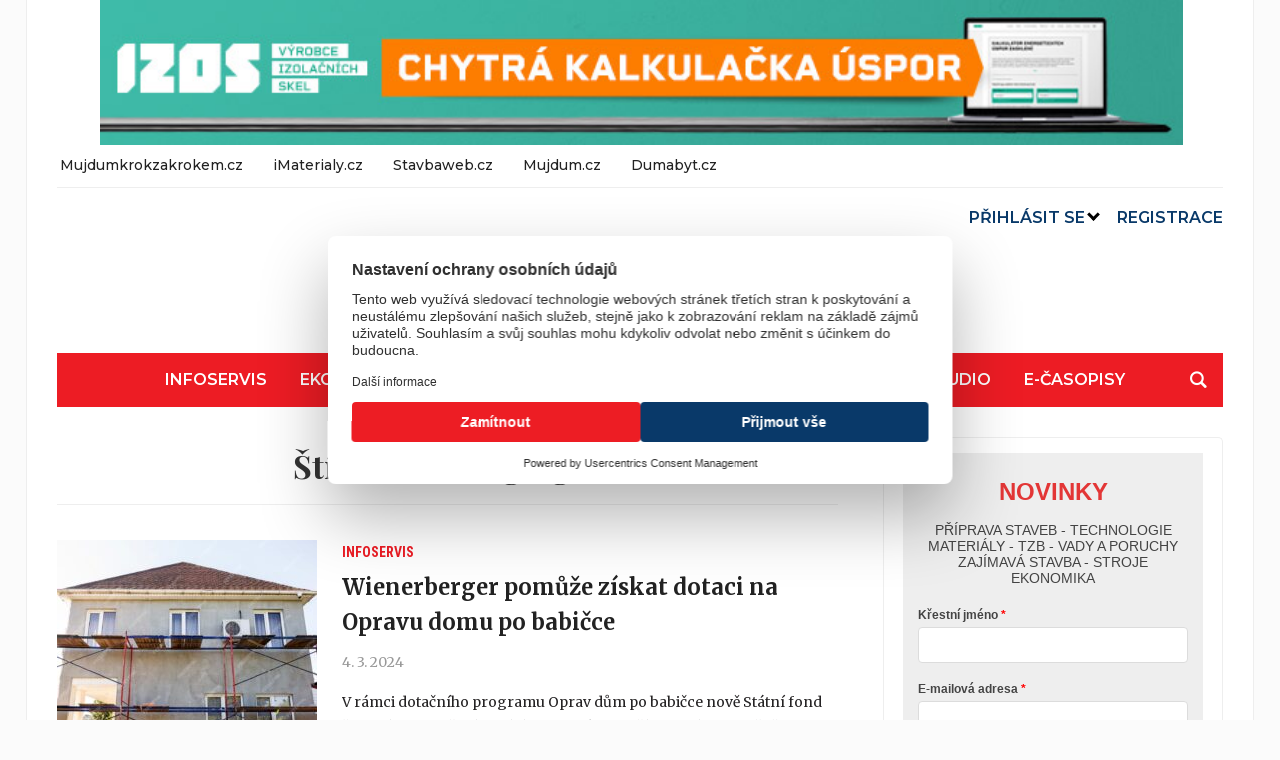

--- FILE ---
content_type: text/html; charset=UTF-8
request_url: https://stavitel.cz/tag/wienergerger/
body_size: 24336
content:
<!DOCTYPE html>
<html dir="ltr" lang="cs" prefix="og: https://ogp.me/ns#">
<head>
<!-- Google Tag Manager -->
<script>(function(w,d,s,l,i){w[l]=w[l]||[];w[l].push({'gtm.start':
new Date().getTime(),event:'gtm.js'});var f=d.getElementsByTagName(s)[0],
j=d.createElement(s),dl=l!='dataLayer'?'&l='+l:'';j.async=true;j.src=
'https://www.googletagmanager.com/gtm.js?id='+i+dl;f.parentNode.insertBefore(j,f);
})(window,document,'script','dataLayer','GTM-PXHGB9N');</script>
<!-- End Google Tag Manager -->
	<meta charset="UTF-8">
	<meta name="viewport" content="width=device-width, initial-scale=1.0">
	<link rel="profile" href="http://gmpg.org/xfn/11">
	<link rel="pingback" href="https://stavitel.cz/xmlrpc.php">

	<title>Wienergerger - Stavitel</title>
	<style>img:is([sizes="auto" i], [sizes^="auto," i]) { contain-intrinsic-size: 3000px 1500px }</style>
	
		<!-- All in One SEO 4.8.8 - aioseo.com -->
	<meta name="robots" content="max-image-preview:large" />
	<link rel="canonical" href="https://stavitel.cz/tag/wienergerger/" />
	<meta name="generator" content="All in One SEO (AIOSEO) 4.8.8" />
		<script type="application/ld+json" class="aioseo-schema">
			{"@context":"https:\/\/schema.org","@graph":[{"@type":"BreadcrumbList","@id":"https:\/\/stavitel.cz\/tag\/wienergerger\/#breadcrumblist","itemListElement":[{"@type":"ListItem","@id":"https:\/\/stavitel.cz#listItem","position":1,"name":"Home","item":"https:\/\/stavitel.cz","nextItem":{"@type":"ListItem","@id":"https:\/\/stavitel.cz\/tag\/wienergerger\/#listItem","name":"Wienergerger"}},{"@type":"ListItem","@id":"https:\/\/stavitel.cz\/tag\/wienergerger\/#listItem","position":2,"name":"Wienergerger","previousItem":{"@type":"ListItem","@id":"https:\/\/stavitel.cz#listItem","name":"Home"}}]},{"@type":"CollectionPage","@id":"https:\/\/stavitel.cz\/tag\/wienergerger\/#collectionpage","url":"https:\/\/stavitel.cz\/tag\/wienergerger\/","name":"Wienergerger - Stavitel","inLanguage":"cs-CZ","isPartOf":{"@id":"https:\/\/stavitel.cz\/#website"},"breadcrumb":{"@id":"https:\/\/stavitel.cz\/tag\/wienergerger\/#breadcrumblist"}},{"@type":"Organization","@id":"https:\/\/stavitel.cz\/#organization","name":"Stavitel","url":"https:\/\/stavitel.cz\/","logo":{"@type":"ImageObject","url":"https:\/\/stavitel.cz\/wp-content\/uploads\/2020\/12\/cropped-cropped-Stavitel_logo.png","@id":"https:\/\/stavitel.cz\/tag\/wienergerger\/#organizationLogo","width":250,"height":90},"image":{"@id":"https:\/\/stavitel.cz\/tag\/wienergerger\/#organizationLogo"}},{"@type":"WebSite","@id":"https:\/\/stavitel.cz\/#website","url":"https:\/\/stavitel.cz\/","name":"Stavitel","inLanguage":"cs-CZ","publisher":{"@id":"https:\/\/stavitel.cz\/#organization"}}]}
		</script>
		<!-- All in One SEO -->

<link rel='dns-prefetch' href='//fonts.googleapis.com' />
<link rel="alternate" type="application/rss+xml" title="Stavitel &raquo; RSS zdroj" href="https://stavitel.cz/feed/" />
<link rel="alternate" type="application/rss+xml" title="Stavitel &raquo; RSS komentářů" href="https://stavitel.cz/comments/feed/" />
<link rel="alternate" type="application/rss+xml" title="Stavitel &raquo; RSS pro štítek Wienergerger" href="https://stavitel.cz/tag/wienergerger/feed/" />
		<!-- This site uses the Google Analytics by MonsterInsights plugin v9.8.0 - Using Analytics tracking - https://www.monsterinsights.com/ -->
		<!-- Poznámka: MonsterInsights není na tomto webu aktuálně nakonfigurován. Vlastník webu se musí ověřit pomocí Google Analytics na panelu nastavení MonsterInsights. -->
					<!-- No tracking code set -->
				<!-- / Google Analytics by MonsterInsights -->
		<script type="text/javascript">
/* <![CDATA[ */
window._wpemojiSettings = {"baseUrl":"https:\/\/s.w.org\/images\/core\/emoji\/16.0.1\/72x72\/","ext":".png","svgUrl":"https:\/\/s.w.org\/images\/core\/emoji\/16.0.1\/svg\/","svgExt":".svg","source":{"concatemoji":"https:\/\/stavitel.cz\/wp-includes\/js\/wp-emoji-release.min.js?ver=6.8.3"}};
/*! This file is auto-generated */
!function(s,n){var o,i,e;function c(e){try{var t={supportTests:e,timestamp:(new Date).valueOf()};sessionStorage.setItem(o,JSON.stringify(t))}catch(e){}}function p(e,t,n){e.clearRect(0,0,e.canvas.width,e.canvas.height),e.fillText(t,0,0);var t=new Uint32Array(e.getImageData(0,0,e.canvas.width,e.canvas.height).data),a=(e.clearRect(0,0,e.canvas.width,e.canvas.height),e.fillText(n,0,0),new Uint32Array(e.getImageData(0,0,e.canvas.width,e.canvas.height).data));return t.every(function(e,t){return e===a[t]})}function u(e,t){e.clearRect(0,0,e.canvas.width,e.canvas.height),e.fillText(t,0,0);for(var n=e.getImageData(16,16,1,1),a=0;a<n.data.length;a++)if(0!==n.data[a])return!1;return!0}function f(e,t,n,a){switch(t){case"flag":return n(e,"\ud83c\udff3\ufe0f\u200d\u26a7\ufe0f","\ud83c\udff3\ufe0f\u200b\u26a7\ufe0f")?!1:!n(e,"\ud83c\udde8\ud83c\uddf6","\ud83c\udde8\u200b\ud83c\uddf6")&&!n(e,"\ud83c\udff4\udb40\udc67\udb40\udc62\udb40\udc65\udb40\udc6e\udb40\udc67\udb40\udc7f","\ud83c\udff4\u200b\udb40\udc67\u200b\udb40\udc62\u200b\udb40\udc65\u200b\udb40\udc6e\u200b\udb40\udc67\u200b\udb40\udc7f");case"emoji":return!a(e,"\ud83e\udedf")}return!1}function g(e,t,n,a){var r="undefined"!=typeof WorkerGlobalScope&&self instanceof WorkerGlobalScope?new OffscreenCanvas(300,150):s.createElement("canvas"),o=r.getContext("2d",{willReadFrequently:!0}),i=(o.textBaseline="top",o.font="600 32px Arial",{});return e.forEach(function(e){i[e]=t(o,e,n,a)}),i}function t(e){var t=s.createElement("script");t.src=e,t.defer=!0,s.head.appendChild(t)}"undefined"!=typeof Promise&&(o="wpEmojiSettingsSupports",i=["flag","emoji"],n.supports={everything:!0,everythingExceptFlag:!0},e=new Promise(function(e){s.addEventListener("DOMContentLoaded",e,{once:!0})}),new Promise(function(t){var n=function(){try{var e=JSON.parse(sessionStorage.getItem(o));if("object"==typeof e&&"number"==typeof e.timestamp&&(new Date).valueOf()<e.timestamp+604800&&"object"==typeof e.supportTests)return e.supportTests}catch(e){}return null}();if(!n){if("undefined"!=typeof Worker&&"undefined"!=typeof OffscreenCanvas&&"undefined"!=typeof URL&&URL.createObjectURL&&"undefined"!=typeof Blob)try{var e="postMessage("+g.toString()+"("+[JSON.stringify(i),f.toString(),p.toString(),u.toString()].join(",")+"));",a=new Blob([e],{type:"text/javascript"}),r=new Worker(URL.createObjectURL(a),{name:"wpTestEmojiSupports"});return void(r.onmessage=function(e){c(n=e.data),r.terminate(),t(n)})}catch(e){}c(n=g(i,f,p,u))}t(n)}).then(function(e){for(var t in e)n.supports[t]=e[t],n.supports.everything=n.supports.everything&&n.supports[t],"flag"!==t&&(n.supports.everythingExceptFlag=n.supports.everythingExceptFlag&&n.supports[t]);n.supports.everythingExceptFlag=n.supports.everythingExceptFlag&&!n.supports.flag,n.DOMReady=!1,n.readyCallback=function(){n.DOMReady=!0}}).then(function(){return e}).then(function(){var e;n.supports.everything||(n.readyCallback(),(e=n.source||{}).concatemoji?t(e.concatemoji):e.wpemoji&&e.twemoji&&(t(e.twemoji),t(e.wpemoji)))}))}((window,document),window._wpemojiSettings);
/* ]]> */
</script>
<style id='wp-emoji-styles-inline-css' type='text/css'>

	img.wp-smiley, img.emoji {
		display: inline !important;
		border: none !important;
		box-shadow: none !important;
		height: 1em !important;
		width: 1em !important;
		margin: 0 0.07em !important;
		vertical-align: -0.1em !important;
		background: none !important;
		padding: 0 !important;
	}
</style>
<link rel='stylesheet' id='wp-block-library-css' href='https://stavitel.cz/wp-includes/css/dist/block-library/style.min.css?ver=6.8.3' type='text/css' media='all' />
<style id='classic-theme-styles-inline-css' type='text/css'>
/*! This file is auto-generated */
.wp-block-button__link{color:#fff;background-color:#32373c;border-radius:9999px;box-shadow:none;text-decoration:none;padding:calc(.667em + 2px) calc(1.333em + 2px);font-size:1.125em}.wp-block-file__button{background:#32373c;color:#fff;text-decoration:none}
</style>
<link rel='stylesheet' id='wpzoom-social-icons-block-style-css' href='https://stavitel.cz/wp-content/plugins/social-icons-widget-by-wpzoom/block/dist/style-wpzoom-social-icons.css?ver=4.5.1' type='text/css' media='all' />
<style id='global-styles-inline-css' type='text/css'>
:root{--wp--preset--aspect-ratio--square: 1;--wp--preset--aspect-ratio--4-3: 4/3;--wp--preset--aspect-ratio--3-4: 3/4;--wp--preset--aspect-ratio--3-2: 3/2;--wp--preset--aspect-ratio--2-3: 2/3;--wp--preset--aspect-ratio--16-9: 16/9;--wp--preset--aspect-ratio--9-16: 9/16;--wp--preset--color--black: #000000;--wp--preset--color--cyan-bluish-gray: #abb8c3;--wp--preset--color--white: #ffffff;--wp--preset--color--pale-pink: #f78da7;--wp--preset--color--vivid-red: #cf2e2e;--wp--preset--color--luminous-vivid-orange: #ff6900;--wp--preset--color--luminous-vivid-amber: #fcb900;--wp--preset--color--light-green-cyan: #7bdcb5;--wp--preset--color--vivid-green-cyan: #00d084;--wp--preset--color--pale-cyan-blue: #8ed1fc;--wp--preset--color--vivid-cyan-blue: #0693e3;--wp--preset--color--vivid-purple: #9b51e0;--wp--preset--gradient--vivid-cyan-blue-to-vivid-purple: linear-gradient(135deg,rgba(6,147,227,1) 0%,rgb(155,81,224) 100%);--wp--preset--gradient--light-green-cyan-to-vivid-green-cyan: linear-gradient(135deg,rgb(122,220,180) 0%,rgb(0,208,130) 100%);--wp--preset--gradient--luminous-vivid-amber-to-luminous-vivid-orange: linear-gradient(135deg,rgba(252,185,0,1) 0%,rgba(255,105,0,1) 100%);--wp--preset--gradient--luminous-vivid-orange-to-vivid-red: linear-gradient(135deg,rgba(255,105,0,1) 0%,rgb(207,46,46) 100%);--wp--preset--gradient--very-light-gray-to-cyan-bluish-gray: linear-gradient(135deg,rgb(238,238,238) 0%,rgb(169,184,195) 100%);--wp--preset--gradient--cool-to-warm-spectrum: linear-gradient(135deg,rgb(74,234,220) 0%,rgb(151,120,209) 20%,rgb(207,42,186) 40%,rgb(238,44,130) 60%,rgb(251,105,98) 80%,rgb(254,248,76) 100%);--wp--preset--gradient--blush-light-purple: linear-gradient(135deg,rgb(255,206,236) 0%,rgb(152,150,240) 100%);--wp--preset--gradient--blush-bordeaux: linear-gradient(135deg,rgb(254,205,165) 0%,rgb(254,45,45) 50%,rgb(107,0,62) 100%);--wp--preset--gradient--luminous-dusk: linear-gradient(135deg,rgb(255,203,112) 0%,rgb(199,81,192) 50%,rgb(65,88,208) 100%);--wp--preset--gradient--pale-ocean: linear-gradient(135deg,rgb(255,245,203) 0%,rgb(182,227,212) 50%,rgb(51,167,181) 100%);--wp--preset--gradient--electric-grass: linear-gradient(135deg,rgb(202,248,128) 0%,rgb(113,206,126) 100%);--wp--preset--gradient--midnight: linear-gradient(135deg,rgb(2,3,129) 0%,rgb(40,116,252) 100%);--wp--preset--font-size--small: 13px;--wp--preset--font-size--medium: 20px;--wp--preset--font-size--large: 36px;--wp--preset--font-size--x-large: 42px;--wp--preset--spacing--20: 0.44rem;--wp--preset--spacing--30: 0.67rem;--wp--preset--spacing--40: 1rem;--wp--preset--spacing--50: 1.5rem;--wp--preset--spacing--60: 2.25rem;--wp--preset--spacing--70: 3.38rem;--wp--preset--spacing--80: 5.06rem;--wp--preset--shadow--natural: 6px 6px 9px rgba(0, 0, 0, 0.2);--wp--preset--shadow--deep: 12px 12px 50px rgba(0, 0, 0, 0.4);--wp--preset--shadow--sharp: 6px 6px 0px rgba(0, 0, 0, 0.2);--wp--preset--shadow--outlined: 6px 6px 0px -3px rgba(255, 255, 255, 1), 6px 6px rgba(0, 0, 0, 1);--wp--preset--shadow--crisp: 6px 6px 0px rgba(0, 0, 0, 1);}:where(.is-layout-flex){gap: 0.5em;}:where(.is-layout-grid){gap: 0.5em;}body .is-layout-flex{display: flex;}.is-layout-flex{flex-wrap: wrap;align-items: center;}.is-layout-flex > :is(*, div){margin: 0;}body .is-layout-grid{display: grid;}.is-layout-grid > :is(*, div){margin: 0;}:where(.wp-block-columns.is-layout-flex){gap: 2em;}:where(.wp-block-columns.is-layout-grid){gap: 2em;}:where(.wp-block-post-template.is-layout-flex){gap: 1.25em;}:where(.wp-block-post-template.is-layout-grid){gap: 1.25em;}.has-black-color{color: var(--wp--preset--color--black) !important;}.has-cyan-bluish-gray-color{color: var(--wp--preset--color--cyan-bluish-gray) !important;}.has-white-color{color: var(--wp--preset--color--white) !important;}.has-pale-pink-color{color: var(--wp--preset--color--pale-pink) !important;}.has-vivid-red-color{color: var(--wp--preset--color--vivid-red) !important;}.has-luminous-vivid-orange-color{color: var(--wp--preset--color--luminous-vivid-orange) !important;}.has-luminous-vivid-amber-color{color: var(--wp--preset--color--luminous-vivid-amber) !important;}.has-light-green-cyan-color{color: var(--wp--preset--color--light-green-cyan) !important;}.has-vivid-green-cyan-color{color: var(--wp--preset--color--vivid-green-cyan) !important;}.has-pale-cyan-blue-color{color: var(--wp--preset--color--pale-cyan-blue) !important;}.has-vivid-cyan-blue-color{color: var(--wp--preset--color--vivid-cyan-blue) !important;}.has-vivid-purple-color{color: var(--wp--preset--color--vivid-purple) !important;}.has-black-background-color{background-color: var(--wp--preset--color--black) !important;}.has-cyan-bluish-gray-background-color{background-color: var(--wp--preset--color--cyan-bluish-gray) !important;}.has-white-background-color{background-color: var(--wp--preset--color--white) !important;}.has-pale-pink-background-color{background-color: var(--wp--preset--color--pale-pink) !important;}.has-vivid-red-background-color{background-color: var(--wp--preset--color--vivid-red) !important;}.has-luminous-vivid-orange-background-color{background-color: var(--wp--preset--color--luminous-vivid-orange) !important;}.has-luminous-vivid-amber-background-color{background-color: var(--wp--preset--color--luminous-vivid-amber) !important;}.has-light-green-cyan-background-color{background-color: var(--wp--preset--color--light-green-cyan) !important;}.has-vivid-green-cyan-background-color{background-color: var(--wp--preset--color--vivid-green-cyan) !important;}.has-pale-cyan-blue-background-color{background-color: var(--wp--preset--color--pale-cyan-blue) !important;}.has-vivid-cyan-blue-background-color{background-color: var(--wp--preset--color--vivid-cyan-blue) !important;}.has-vivid-purple-background-color{background-color: var(--wp--preset--color--vivid-purple) !important;}.has-black-border-color{border-color: var(--wp--preset--color--black) !important;}.has-cyan-bluish-gray-border-color{border-color: var(--wp--preset--color--cyan-bluish-gray) !important;}.has-white-border-color{border-color: var(--wp--preset--color--white) !important;}.has-pale-pink-border-color{border-color: var(--wp--preset--color--pale-pink) !important;}.has-vivid-red-border-color{border-color: var(--wp--preset--color--vivid-red) !important;}.has-luminous-vivid-orange-border-color{border-color: var(--wp--preset--color--luminous-vivid-orange) !important;}.has-luminous-vivid-amber-border-color{border-color: var(--wp--preset--color--luminous-vivid-amber) !important;}.has-light-green-cyan-border-color{border-color: var(--wp--preset--color--light-green-cyan) !important;}.has-vivid-green-cyan-border-color{border-color: var(--wp--preset--color--vivid-green-cyan) !important;}.has-pale-cyan-blue-border-color{border-color: var(--wp--preset--color--pale-cyan-blue) !important;}.has-vivid-cyan-blue-border-color{border-color: var(--wp--preset--color--vivid-cyan-blue) !important;}.has-vivid-purple-border-color{border-color: var(--wp--preset--color--vivid-purple) !important;}.has-vivid-cyan-blue-to-vivid-purple-gradient-background{background: var(--wp--preset--gradient--vivid-cyan-blue-to-vivid-purple) !important;}.has-light-green-cyan-to-vivid-green-cyan-gradient-background{background: var(--wp--preset--gradient--light-green-cyan-to-vivid-green-cyan) !important;}.has-luminous-vivid-amber-to-luminous-vivid-orange-gradient-background{background: var(--wp--preset--gradient--luminous-vivid-amber-to-luminous-vivid-orange) !important;}.has-luminous-vivid-orange-to-vivid-red-gradient-background{background: var(--wp--preset--gradient--luminous-vivid-orange-to-vivid-red) !important;}.has-very-light-gray-to-cyan-bluish-gray-gradient-background{background: var(--wp--preset--gradient--very-light-gray-to-cyan-bluish-gray) !important;}.has-cool-to-warm-spectrum-gradient-background{background: var(--wp--preset--gradient--cool-to-warm-spectrum) !important;}.has-blush-light-purple-gradient-background{background: var(--wp--preset--gradient--blush-light-purple) !important;}.has-blush-bordeaux-gradient-background{background: var(--wp--preset--gradient--blush-bordeaux) !important;}.has-luminous-dusk-gradient-background{background: var(--wp--preset--gradient--luminous-dusk) !important;}.has-pale-ocean-gradient-background{background: var(--wp--preset--gradient--pale-ocean) !important;}.has-electric-grass-gradient-background{background: var(--wp--preset--gradient--electric-grass) !important;}.has-midnight-gradient-background{background: var(--wp--preset--gradient--midnight) !important;}.has-small-font-size{font-size: var(--wp--preset--font-size--small) !important;}.has-medium-font-size{font-size: var(--wp--preset--font-size--medium) !important;}.has-large-font-size{font-size: var(--wp--preset--font-size--large) !important;}.has-x-large-font-size{font-size: var(--wp--preset--font-size--x-large) !important;}
:where(.wp-block-post-template.is-layout-flex){gap: 1.25em;}:where(.wp-block-post-template.is-layout-grid){gap: 1.25em;}
:where(.wp-block-columns.is-layout-flex){gap: 2em;}:where(.wp-block-columns.is-layout-grid){gap: 2em;}
:root :where(.wp-block-pullquote){font-size: 1.5em;line-height: 1.6;}
</style>
<link rel='stylesheet' id='wp-show-posts-css' href='https://stavitel.cz/wp-content/plugins/wp-show-posts/css/wp-show-posts-min.css?ver=1.1.6' type='text/css' media='all' />
<link rel='stylesheet' id='wp-show-posts-pro-css' href='https://stavitel.cz/wp-content/plugins/wp-show-posts-pro/css/wp-show-posts.min.css?ver=1.0.0' type='text/css' media='all' />
<link rel='stylesheet' id='fancybox-0-css' href='https://stavitel.cz/wp-content/plugins/nextgen-gallery/static/Lightbox/fancybox/jquery.fancybox-1.3.4.css?ver=3.59.12' type='text/css' media='all' />
<link rel='stylesheet' id='bml-partners-frontend-css' href='https://stavitel.cz/wp-content/plugins/uw-banner-advertising-system/includes/category-partners/../../assets/css/partners-frontend.css?ver=1.0.5' type='text/css' media='all' />
<link rel='stylesheet' id='chld_thm_cfg_parent-css' href='https://stavitel.cz/wp-content/themes/tribune/style.css?ver=6.8.3' type='text/css' media='all' />
<link rel='stylesheet' id='uw_theme_child_styles-css' href='https://stavitel.cz/wp-content/themes/tribune-child/style-main.css?ver=230728-92343' type='text/css' media='all' />
<link rel='stylesheet' id='zoom-theme-utils-css-css' href='https://stavitel.cz/wp-content/themes/tribune/functions/wpzoom/assets/css/theme-utils.css?ver=6.8.3' type='text/css' media='all' />
<link rel='stylesheet' id='tribune-google-fonts-css' href='https://fonts.googleapis.com/css?family=Merriweather%3Aregular%2C700%2C700i%2Citalic%7CPlayfair+Display%3Aregular%2C700%7CMontserrat%3Aregular%2C500%2C600%7CRoboto+Condensed%3Aregular%2C700&#038;subset=latin&#038;display=swap&#038;ver=6.8.3' type='text/css' media='all' />
<link rel='stylesheet' id='tribune-style-css' href='https://stavitel.cz/wp-content/themes/tribune-child/style.css?ver=1.0' type='text/css' media='all' />
<link rel='stylesheet' id='media-queries-css' href='https://stavitel.cz/wp-content/themes/tribune/css/media-queries.css?ver=1.0' type='text/css' media='all' />
<link rel='stylesheet' id='dashicons-css' href='https://stavitel.cz/wp-includes/css/dashicons.min.css?ver=6.8.3' type='text/css' media='all' />
<link rel='stylesheet' id='wpzoom-social-icons-socicon-css' href='https://stavitel.cz/wp-content/plugins/social-icons-widget-by-wpzoom/assets/css/wpzoom-socicon.css?ver=1747050958' type='text/css' media='all' />
<link rel='stylesheet' id='wpzoom-social-icons-genericons-css' href='https://stavitel.cz/wp-content/plugins/social-icons-widget-by-wpzoom/assets/css/genericons.css?ver=1747050958' type='text/css' media='all' />
<link rel='stylesheet' id='wpzoom-social-icons-academicons-css' href='https://stavitel.cz/wp-content/plugins/social-icons-widget-by-wpzoom/assets/css/academicons.min.css?ver=1747050958' type='text/css' media='all' />
<link rel='stylesheet' id='wpzoom-social-icons-font-awesome-3-css' href='https://stavitel.cz/wp-content/plugins/social-icons-widget-by-wpzoom/assets/css/font-awesome-3.min.css?ver=1747050958' type='text/css' media='all' />
<link rel='stylesheet' id='wpzoom-social-icons-styles-css' href='https://stavitel.cz/wp-content/plugins/social-icons-widget-by-wpzoom/assets/css/wpzoom-social-icons-styles.css?ver=1747050958' type='text/css' media='all' />
<link rel='preload' as='font'  id='wpzoom-social-icons-font-academicons-woff2-css' href='https://stavitel.cz/wp-content/plugins/social-icons-widget-by-wpzoom/assets/font/academicons.woff2?v=1.9.2'  type='font/woff2' crossorigin />
<link rel='preload' as='font'  id='wpzoom-social-icons-font-fontawesome-3-woff2-css' href='https://stavitel.cz/wp-content/plugins/social-icons-widget-by-wpzoom/assets/font/fontawesome-webfont.woff2?v=4.7.0'  type='font/woff2' crossorigin />
<link rel='preload' as='font'  id='wpzoom-social-icons-font-genericons-woff-css' href='https://stavitel.cz/wp-content/plugins/social-icons-widget-by-wpzoom/assets/font/Genericons.woff'  type='font/woff' crossorigin />
<link rel='preload' as='font'  id='wpzoom-social-icons-font-socicon-woff2-css' href='https://stavitel.cz/wp-content/plugins/social-icons-widget-by-wpzoom/assets/font/socicon.woff2?v=4.5.1'  type='font/woff2' crossorigin />
<script type="text/javascript" src="https://stavitel.cz/wp-includes/js/jquery/jquery.min.js?ver=3.7.1" id="jquery-core-js"></script>
<script type="text/javascript" src="https://stavitel.cz/wp-includes/js/jquery/jquery-migrate.min.js?ver=3.4.1" id="jquery-migrate-js"></script>
<script type="text/javascript" id="photocrati_ajax-js-extra">
/* <![CDATA[ */
var photocrati_ajax = {"url":"https:\/\/stavitel.cz\/index.php?photocrati_ajax=1","rest_url":"https:\/\/stavitel.cz\/wp-json\/","wp_home_url":"https:\/\/stavitel.cz","wp_site_url":"https:\/\/stavitel.cz","wp_root_url":"https:\/\/stavitel.cz","wp_plugins_url":"https:\/\/stavitel.cz\/wp-content\/plugins","wp_content_url":"https:\/\/stavitel.cz\/wp-content","wp_includes_url":"https:\/\/stavitel.cz\/wp-includes\/","ngg_param_slug":"nggallery","rest_nonce":"06df207271"};
/* ]]> */
</script>
<script type="text/javascript" src="https://stavitel.cz/wp-content/plugins/nextgen-gallery/static/Legacy/ajax.min.js?ver=3.59.12" id="photocrati_ajax-js"></script>
<link rel="https://api.w.org/" href="https://stavitel.cz/wp-json/" /><link rel="alternate" title="JSON" type="application/json" href="https://stavitel.cz/wp-json/wp/v2/tags/2281" /><link rel="EditURI" type="application/rsd+xml" title="RSD" href="https://stavitel.cz/xmlrpc.php?rsd" />
<meta name="generator" content="WordPress 6.8.3" />

<!-- This site is using AdRotate v5.15.3 to display their advertisements - https://ajdg.solutions/ -->
<!-- AdRotate CSS -->
<style type="text/css" media="screen">
	.g { margin:0px; padding:0px; overflow:hidden; line-height:1; zoom:1; }
	.g img { height:auto; }
	.g-col { position:relative; float:left; }
	.g-col:first-child { margin-left: 0; }
	.g-col:last-child { margin-right: 0; }
	.g-2 { margin:0px;  width:auto; height:auto; }
	.g-3 { margin:0px;  width:100%; max-width:990px; height:100%; max-height:125px; }
	@media only screen and (max-width: 480px) {
		.g-col, .g-dyn, .g-single { width:100%; margin-left:0; margin-right:0; }
	}
</style>
<!-- /AdRotate CSS -->

<style type="text/css">
			.aiovg-player {
				display: block;
				position: relative;
				padding-bottom: 56.25%;
				width: 100%;
				height: 0;	
				overflow: hidden;
			}
			
			.aiovg-player iframe,
			.aiovg-player .video-js,
			.aiovg-player .plyr {
				--plyr-color-main: #00b2ff;
				position: absolute;
				inset: 0;	
				margin: 0;
				padding: 0;
				width: 100%;
				height: 100%;
			}
		</style>        <style>
            .ssc-hide {
                display: none !important;
            }
        </style>
		
		
        <!-- SSC TinyMCE Shortcode Plugin -->
        <script type='text/javascript'>
            let sscContentGroups = [{"text":"Nez\u00e1le\u017e\u00ed","value":""},{"text":"P\u0159edplatitel\u00e9","value":"20621"},{"text":"Registrace","value":"19424"}];
        </script>
		    <script src="https://analytics.ahrefs.com/analytics.js" 
            data-key="JO2FnUte/bjalaJBNSNjdQ" 
            async></script>
        <script src="https://web.cmp.usercentrics.eu/modules/autoblocker.js"></script>
    <script id="usercentrics-cmp" src="https://web.cmp.usercentrics.eu/ui/loader.js" data-settings-id="EGySwoHze8YaJg" async></script>
    <!-- WPZOOM Theme / Framework -->
<meta name="generator" content="Tribune Child 1.0" />
<meta name="generator" content="WPZOOM Framework 2.0.4" />

<!-- Begin Theme Custom CSS -->
<style type="text/css" id="tribune-custom-css">
.navbar-brand .header_date{display:none;}.main-navbar{background:#ed1c24;}.main-navbar #navbar-main a:hover{color:#b5b5b5;}#news-ticker dt{background:#ed1c24;}.flex-control-nav{background:#ed1c24;}#slider #slidemain .slide_content h2 a:hover{color:#ed1c24;}#footer{background-color:#dd3333;color:#3f3f3f;}#footer a{color:#ffffff;}#footer .footer-logo{display:none;}
@media screen and (min-width: 769px){body, .footer-widgets .column, .site-info{font-size:14px;}.navbar-brand h1 a, .navbar-brand h1{font-size:64px;}#slider #slidemain .slide_content h2, #slider #slidemain .slide_content h2 a{font-size:28px;}#slider #slidemain .slide_content p{font-size:14px;}#main .homepage-widgets h4 a{font-size:18px;}.widget h3.title{font-size:20px;}.entry-title, .entry-title a, .recent-posts .entry-title{font-size:22px;}.single h1.entry-title{font-size:42px;}.page h1.entry-title{font-size:42px;}}
@media screen and (max-width: 768px){body, .footer-widgets .column, .site-info{font-size:14px;}.navbar-brand h1 a, .navbar-brand h1{font-size:50px;}#slider #slidemain .slide_content h2, #slider #slidemain .slide_content h2 a{font-size:24px;}#slider #slidemain .slide_content p{font-size:14px;}#main .homepage-widgets h4 a{font-size:18px;}.widget h3.title{font-size:20px;}.entry-title, .entry-title a, .recent-posts .entry-title{font-size:18px;}.single h1.entry-title{font-size:28px;}.page h1.entry-title{font-size:28px;}}
@media screen and (max-width: 480px){body, .footer-widgets .column, .site-info{font-size:14px;}.navbar-brand h1 a, .navbar-brand h1{font-size:34px;}#slider #slidemain .slide_content h2, #slider #slidemain .slide_content h2 a{font-size:24px;}#slider #slidemain .slide_content p{font-size:14px;}#main .homepage-widgets h4 a{font-size:18px;}.widget h3.title{font-size:20px;}.entry-title, .entry-title a, .recent-posts .entry-title{font-size:18px;}.single h1.entry-title{font-size:28px;}.page h1.entry-title{font-size:28px;}}
</style>
<!-- End Theme Custom CSS -->
<link rel="icon" href="https://stavitel.cz/wp-content/uploads/2020/12/cropped-S-32x32.png" sizes="32x32" />
<link rel="icon" href="https://stavitel.cz/wp-content/uploads/2020/12/cropped-S-192x192.png" sizes="192x192" />
<link rel="apple-touch-icon" href="https://stavitel.cz/wp-content/uploads/2020/12/cropped-S-180x180.png" />
<meta name="msapplication-TileImage" content="https://stavitel.cz/wp-content/uploads/2020/12/cropped-S-270x270.png" />
		<style type="text/css" id="wp-custom-css">
			.widget h3.title {
    margin: 0 0 25px;
    padding: 0 0 10px;
    border-bottom: 1px solid #eee;
    font-size: 20px;
    color: #ED1C24;
	  font-family: "Roboto Condensed", sans-serif;
}


#main .homepage-widgets .red h4 a {
    background: #ED1C24;
}

.cat-links a {
    color: #ED1C24;
    font-weight: bold;
    text-transform: uppercase;
    font-size: 14px;
    font-family: "Roboto Condensed", sans-serif;
}

button, input[type=button], input[type=reset], input[type=submit] {
    font-family: 'Merriweather', sans-serif;
    font-size: 14px;
    padding: 8px 12px;
    font-weight: bold;
    background-color: #ED1C24;
    border: none;
    color: white;
    -webkit-transition: 0.2s ease all;
    -o-transition: 0.2s ease all;
    transition: 0.2s ease all;
}


.responzivnilogo{	
	text-align:center;
	max-width: 100%;
	height: auto;			
	padding: 0px 40px;
}

.responzivnilogo img {
	width:100%;	
}

.navbar-brand {
	display: flex;
  justify-content: center;
  align-items: center;
}		</style>
		
	
</head>
<body class="archive tag tag-wienergerger tag-2281 wp-custom-logo wp-theme-tribune wp-child-theme-tribune-child">
<!-- Google Tag Manager (noscript) -->
<noscript><iframe src="https://www.googletagmanager.com/ns.html?id=GTM-PXHGB9N" height="0" width="0" style="display:none;visibility:hidden"></iframe></noscript>
<!-- End Google Tag Manager (noscript) -->
<div class="site-wrap">

	<div class="page-wrap">

		<header id="header" style="position: relative;">

			<nav class="navbar" role="navigation">

				<nav class="top-navbar" role="navigation">

					<div class="header_social">
											</div>

    				<div class="header_social">
											</div>
                    <div class="responzivnilogo">
                        <a class="bml-banner" data-banner-id="31261" href="https://stavitel.cz/?bml_click=31261&#038;bml_nonce=fa53f71d93&#038;redirect_to=https%3A%2F%2Fwww.izos.cz%2Fcs%2Fkalkulace" class="" target="_blank" rel="noopener">
        <img src="https://stavitel.cz/wp-content/uploads/2025/10/IZOS_Kalkulacka_750.jpg" alt="Wienerberger pomůže získat dotaci na Opravu domu po babičce" title="Wienerberger pomůže získat dotaci na Opravu domu po babičce" loading="lazy" width="1095" height="145">
     </a>                    </div>
					<div class="navbar-header">
						
							<a class="navbar-toggle" href="#menu-top-slide">
								<span class="icon-bar"></span>
								<span class="icon-bar"></span>
								<span class="icon-bar"></span>
							</a>


							<div id="menu-top-slide" class="menu-hlavicka-container"><ul id="menu-hlavicka" class="menu"><li id="menu-item-15220" class="menu-item menu-item-type-custom menu-item-object-custom menu-item-15220"><a href="https://www.mujdumkrokzakrokem.cz/">Mujdumkrokzakrokem.cz</a></li>
<li id="menu-item-9861" class="menu-item menu-item-type-custom menu-item-object-custom menu-item-9861"><a href="https://www.imaterialy.cz/">iMaterialy.cz</a></li>
<li id="menu-item-9862" class="menu-item menu-item-type-custom menu-item-object-custom menu-item-9862"><a href="https://www.stavbaweb.cz/">Stavbaweb.cz</a></li>
<li id="menu-item-9858" class="menu-item menu-item-type-custom menu-item-object-custom menu-item-9858"><a href="https://www.mujdum.cz/">Mujdum.cz</a></li>
<li id="menu-item-9859" class="menu-item menu-item-type-custom menu-item-object-custom menu-item-9859"><a href="https://www.dumabyt.cz/">Dumabyt.cz</a></li>
</ul></div>
					</div>

				    <div id="navbar-top">

						<div class="menu-hlavicka-container"><ul id="menu-hlavicka-1" class="nav navbar-nav dropdown sf-menu"><li class="menu-item menu-item-type-custom menu-item-object-custom menu-item-15220"><a href="https://www.mujdumkrokzakrokem.cz/">Mujdumkrokzakrokem.cz</a></li>
<li class="menu-item menu-item-type-custom menu-item-object-custom menu-item-9861"><a href="https://www.imaterialy.cz/">iMaterialy.cz</a></li>
<li class="menu-item menu-item-type-custom menu-item-object-custom menu-item-9862"><a href="https://www.stavbaweb.cz/">Stavbaweb.cz</a></li>
<li class="menu-item menu-item-type-custom menu-item-object-custom menu-item-9858"><a href="https://www.mujdum.cz/">Mujdum.cz</a></li>
<li class="menu-item menu-item-type-custom menu-item-object-custom menu-item-9859"><a href="https://www.dumabyt.cz/">Dumabyt.cz</a></li>
</ul></div>					</div><!-- #navbar-top -->


				</nav><!-- .navbar -->

				<div class="clear"></div>

			</nav><!-- .navbar -->

            <div style="position: absolute; right: 0px;">
                <div id="uw-header-custom-login-box"><div class="uwdropdown">
    <a href="" class="toggling-link uw-box-link uw-mr-3">Přihlásit se <i class="uw-arrow down uw-mb-1"></i></a>
    <div class="uwdropdown-content" id="uw-header-login-form">
        <form name="uw-loginform" id="uw-loginform" action="#" method="post">
            <div class="uw-lf-message"></div>
            <div class="validate">
                <label>Uživatelské jméno nebo e-mail</label>
                <input type="text" name="username" id="username" value="" />
                <span class="error">Uživatelské jméno nebylo zadáno</span>
            </div>
            <div class="uw-mt-3">
                <label>Heslo</label>
                <input type="password" name="password" id="password" value="" />
                <span class="error">Heslo nebylo zadáno</span>
            </div>
            <div class="login-rem">
                <input type="checkbox" name="remember" id="uw-remember-me" value="true" /> <label for="uw-remember-me">Pamatovat si mě</label>
            </div>
            <div class="login-submit mt-3">
                <button type="submit" class="btn btn-primary" id="uw-ajax-login-form-submit-btn">Přihlásit se</button>
            </div>
            <div class="clear"></div>
            <div class="fgtpass-link">
                <a href=" https://stavitel.cz/prihlaseni/?action=lostpassword">Zapomněli jste heslo</a>
            </div>
            <div class="clear"></div>
        </form>
    </div>
</div>
<a href="https://stavitel.cz/registrace" class="uw-box-link mr-0">Registrace</a></div>            </div>
			<div id="header-inner">


				<div class="navbar-brand">
					<a href="https://stavitel.cz/" class="custom-logo-link" rel="home" itemprop="url"><img width="250" height="90" src="https://stavitel.cz/wp-content/uploads/2020/12/cropped-cropped-Stavitel_logo.png" class="custom-logo no-lazyload no-lazy a3-notlazy" alt="Stavitel" itemprop="logo" decoding="async" /></a>					<span class="tagline"></span>
					<span class="header_date">Čtvrtek, 6 listopadu, 2025</span>
				</div><!-- .navbar-brand -->


				
				<div class="clear"></div>

			</div><!-- /#header-inner -->

			<nav class="navbar" role="navigation">

				<nav class="main-navbar" role="navigation">


					<div id="sb-search" class="sb-search">
						<form method="get" id="searchform" action="https://stavitel.cz/">
	<input type="search" class="sb-search-input" placeholder="Co chcete najít"  name="s" id="s" />
    <input type="submit" id="searchsubmit" class="sb-search-submit" value="Hledat" />
    <span class="sb-icon-search"></span>
</form>					</div>


					<div class="navbar-header">
						
							<a class="navbar-toggle" href="#menu-main-slide">
                                <span class="toggle-bars">
                                    <span class="icon-bar"></span>
                                    <span class="icon-bar"></span>
                                    <span class="icon-bar"></span>
                                </span>
								<span class="toggle-text">Menu</span>
							</a>


							<div id="menu-main-slide" class="menu-menu_stavitel-container"><ul id="menu-menu_stavitel" class="menu"><li id="menu-item-4391" class="menu-item menu-item-type-taxonomy menu-item-object-category menu-item-4391"><a href="https://stavitel.cz/rubrika/infoservis/">Infoservis</a></li>
<li id="menu-item-4377" class="menu-item menu-item-type-taxonomy menu-item-object-category menu-item-4377"><a href="https://stavitel.cz/rubrika/ekonomika/">Ekonomika</a></li>
<li id="menu-item-4378" class="menu-item menu-item-type-taxonomy menu-item-object-category menu-item-4378"><a href="https://stavitel.cz/rubrika/technologie/">Technologie</a></li>
<li id="menu-item-4379" class="menu-item menu-item-type-taxonomy menu-item-object-category menu-item-4379"><a href="https://stavitel.cz/rubrika/zajimave-stavby/">Zajímavé stavby</a></li>
<li id="menu-item-4381" class="menu-item menu-item-type-taxonomy menu-item-object-category menu-item-4381"><a href="https://stavitel.cz/rubrika/legislativa/">Legislativa</a></li>
<li id="menu-item-18161" class="menu-item menu-item-type-post_type menu-item-object-page menu-item-18161"><a href="https://stavitel.cz/stavitel-studio/">Studio</a></li>
<li id="menu-item-20040" class="menu-item menu-item-type-post_type menu-item-object-page menu-item-20040"><a href="https://stavitel.cz/e-casopisy/">E-časopisy</a></li>
</ul></div>
					</div>

					<div id="navbar-main">

						<div class="menu-menu_stavitel-container"><ul id="menu-menu_stavitel-1" class="nav navbar-nav dropdown sf-menu"><li class="menu-item menu-item-type-taxonomy menu-item-object-category menu-item-4391"><a href="https://stavitel.cz/rubrika/infoservis/">Infoservis</a></li>
<li class="menu-item menu-item-type-taxonomy menu-item-object-category menu-item-4377"><a href="https://stavitel.cz/rubrika/ekonomika/">Ekonomika</a></li>
<li class="menu-item menu-item-type-taxonomy menu-item-object-category menu-item-4378"><a href="https://stavitel.cz/rubrika/technologie/">Technologie</a></li>
<li class="menu-item menu-item-type-taxonomy menu-item-object-category menu-item-4379"><a href="https://stavitel.cz/rubrika/zajimave-stavby/">Zajímavé stavby</a></li>
<li class="menu-item menu-item-type-taxonomy menu-item-object-category menu-item-4381"><a href="https://stavitel.cz/rubrika/legislativa/">Legislativa</a></li>
<li class="menu-item menu-item-type-post_type menu-item-object-page menu-item-18161"><a href="https://stavitel.cz/stavitel-studio/">Studio</a></li>
<li class="menu-item menu-item-type-post_type menu-item-object-page menu-item-20040"><a href="https://stavitel.cz/e-casopisy/">E-časopisy</a></li>
</ul></div>
					</div><!-- #navbar-main -->

					<div class="clear"></div>

				</nav><!-- .main-navbar -->

			</nav><!-- .navbar -->

		</header><!-- /#header -->

    <main id="main" class="site-main" role="main">

        <h2 class="section-title">Štítek: <span>Wienergerger</span></h2>
        
            
                <section id="recent-posts" class="recent-posts">

                    
                        <article id="post-23340" class="post-23340 post type-post status-publish format-standard has-post-thumbnail category-infoservis tag-wienergerger">

    
            <div class="post-thumb"><a href="https://stavitel.cz/infoservis/wienerberger-pomuze-ziskat-dotaci-na-opravu-domu-po-babicce/" title="Wienerberger pomůže získat dotaci na Opravu domu po babičce"><img width="260" height="260" src="https://stavitel.cz/wp-content/uploads/2024/03/W011u-260x260.jpg" class="attachment-loop size-loop wp-post-image" alt="" decoding="async" fetchpriority="high" /></a></div>

        
    <section class="entry-body">

        <span class="cat-links"><a href="https://stavitel.cz/rubrika/infoservis/" rel="category tag">Infoservis</a></span>
        <h3 class="entry-title"><a href="https://stavitel.cz/infoservis/wienerberger-pomuze-ziskat-dotaci-na-opravu-domu-po-babicce/" rel="bookmark">Wienerberger pomůže získat dotaci na Opravu domu po babičce</a></h3>

        <div class="entry-meta">
            <span class="entry-date"><time class="entry-date" datetime="2024-03-04T18:21:21+01:00">4. 3. 2024</time></span>                         
                    </div>

        <div class="entry-content">
            <p>V rámci dotačního programu Oprav dům po babičce nově Státní fond životního prostředí nabízí investorům, kteří nemají dostatečně naspořeno na komplexní renovaci bydlení, možnost zvýhodněného úvěru. Plní tak slib, který dal již před startem programu, a pomáhá nastartovat zatím nenaplněný potenciál. Wienerberger se i nadále snaží pomoci investorům k maximálnímu [&hellip;]</p>
        </div>

                    <div class="readmore_button">
                <a href="https://stavitel.cz/infoservis/wienerberger-pomuze-ziskat-dotaci-na-opravu-domu-po-babicce/" title="Permalink to Wienerberger pomůže získat dotaci na Opravu domu po babičce" rel="bookmark">Přečíst celý článek &rarr;</a>
            </div>
        
    </section>

    <div class="clearfix"></div>
</article><!-- #post-23340 -->
                    
                </section><!-- .recent-posts -->

                <div class="navigation"></div>
            
    </main><!-- .site-main -->

    <section id="sidebar">

	<div id="custom_html-6" class="widget_text widget widget_custom_html"><div class="textwidget custom-html-widget"><form
		target="_top"
		method="post"
		id="se-webform-34"
		style="width: 300px"
 class="se-webform-34 se-webform" action="https://app.smartemailing.cz/public/web-forms-v2/display-form/418232-95wai3dxylnsjlyi3hhz2y6rj0t3290kln59p12y0gocuoyl7zz0evtilkjqkdd4lcphz9ph7j09zbikb93h0he18jfujm2lk4x5">


	<div class="se-webform-inner">
		<div class="se-header">
			<h3>
				NOVINKY
			</h3>
		</div>
			<div class="se-text">
				<p>
					PŘÍPRAVA STAVEB - TECHNOLOGIE MATERIÁLY - TZB - VADY A PORUCHY ZAJÍMAVÁ STAVBA - STROJE EKONOMIKA<br>
				</p>
			</div>

		<div class="se-body">
			<ul>
	<li>
		<label for="frm-webFormHtmlRenderer-webFormForm-fields-df_name" class="se-label se-required">Křestní jméno</label>
		<input type="text" name="fields[df_name]" id="frm-webFormHtmlRenderer-webFormForm-fields-df_name" required data-nette-rules='[{"op":":filled","msg":"jméno je povinné pole"}]'>
	</li>
	<li>
		<label for="frm-webFormHtmlRenderer-webFormForm-fields-df_emailaddress" class="se-label se-required">E-mailová adresa</label>
		<input type="text" name="fields[df_emailaddress]" data-emailaddress="1" id="frm-webFormHtmlRenderer-webFormForm-fields-df_emailaddress" required data-nette-rules='[{"op":":filled","msg":"E-mailová adresa je povinné pole."},{"op":":email","msg":"E-mailová adresa je povinné pole."},{"op":"SE20\\Validators\\TypesFormValidator::validateEmailAddress","msg":"E-mailová adresa je povinné pole."}]'>
	</li>

				<li class="se-webform-primary-purpose">
					<span>Vaše osobní údaje budeme zpracovávat na základě našich <a href="https://bmone.cz/index.php/osobni-udaje/" title="zásad ochrany osobních údajů." target="_blank">zásad ochrany osobních údajů.</a></span>
				</li>



			</ul>
		</div>

		<div class="se-submit">
			<button type="submit" name="_submit" value="Odebírat novinky">Odebírat novinky</button>
		</div>

	</div>

<input type="hidden" name="referrer" id="se-ref-field-id" value=""><input type="hidden" name="sessionid" id="se-sessionid-field" value=""><input type="hidden" name="sessionUid" id="se-sessionUid-field" value=""><input type="hidden" name="_do" value="webFormHtmlRenderer-webFormForm-submit"></form>

<style type="text/css">
	#se-webform-34.se-webform,.se-wrapper{margin:0;padding:0;border:0;outline:0;}#se-webform-34.se-webform,.se-wrapper,#se-webform-34.se-webform *,.se-wrapper *{-webkit-box-sizing:border-box;-moz-box-sizing:border-box;box-sizing:border-box}#se-webform-34.se-webform{width:400px;background:#eee;}#se-webform-34.se-webform > *,#se-webform-34.se-webform .se-webform-inner > *{width:100%}#se-webform-34.se-webform .se-header h3{margin:0;padding:24px 24px 5px}#se-webform-34.se-webform .se-image{background-size:cover;background-repeat:no-repeat;background-position:50% 50%;margin-top:15px}#se-webform-34.se-webform .se-body ul{margin:0 5%;padding:0;list-style:none;}#se-webform-34.se-webform .se-body ul li{list-style-type:none;margin:0;padding:.5em 0;}#se-webform-34.se-webform .se-body ul li label.se-required:after{content:" *";color:#f00}#se-webform-34.se-webform .se-body ul li label{display:block;padding:5px 0;margin:0}#se-webform-34.se-webform .se-submit{padding:14px 24px 24px 24px;}#se-webform-34.se-webform .se-submit button,#se-webform-34.se-webform .se-submit div.se-fake{cursor:pointer}#se-webform-34.se-webform .se-close{width:auto}#se-webform-34.se-webform .se-webform-sent-info,#se-webform-34.se-webform .se-webform-sending-info{display:none;}#se-webform-34.se-webform .se-webform-sent-info h3,#se-webform-34.se-webform .se-webform-sending-info h3{text-align:center;margin:1em}#se-webform-34.se-webform.se-webform-sent .se-header,#se-webform-34.se-webform.se-webform-sending .se-header,#se-webform-34.se-webform.se-webform-sent .se-body,#se-webform-34.se-webform.se-webform-sending .se-body,#se-webform-34.se-webform.se-webform-sent .se-text,#se-webform-34.se-webform.se-webform-sending .se-text,#se-webform-34.se-webform.se-webform-sent .se-submit,#se-webform-34.se-webform.se-webform-sending .se-submit{display:none}#se-webform-34.se-webform.se-webform-sent .se-webform-sent-info{display:block}#se-webform-34.se-webform.se-webform-sending .se-webform-sent-info{display:none}#se-webform-34.se-webform.se-webform-sending .se-webform-sending-info{display:block}#se-webform-34.se-webform.se-has-image-aside{display:table;}#se-webform-34.se-webform.se-has-image-aside .se-image-aside{margin-top:0;display:table-cell !important;width:50%}#se-webform-34.se-webform.se-has-image-aside .se-webform-inner{display:table-cell !important;vertical-align:middle;width:50%;padding-left:20px;padding-right:20px;}#se-webform-34.se-webform.se-has-image-aside .se-webform-inner .se-header h3{padding-left:12px;text-align:left}#se-webform-34.se-webform.se-has-image-aside .se-webform-inner .se-image{display:none}#se-webform-34.se-webform.se-has-image-aside.se-shrink{width:100% !important;}#se-webform-34.se-webform.se-has-image-aside.se-shrink .se-webform-inner .se-image{display:block}#se-webform-34.se-webform.se-has-image-aside.se-shrink .se-image-aside{display:none !important}#se-webform-34.se-webform.se-has-image-aside.se-shrink .se-webform-inner{padding-left:0;padding-right:0;display:block !important;width:100%;vertical-align:none}#se-webform-34.se-webform ul.se-errors{list-style:none;margin:0;padding:0 10px;}#se-webform-34.se-webform ul.se-errors li{color:#fff;margin:10px 0;background:#da5555;-webkit-border-radius:10px;-moz-border-radius:10px;border-radius:10px;padding:0 10px;}#se-webform-34.se-webform ul.se-errors li div{display:table-row;}#se-webform-34.se-webform ul.se-errors li div > *{display:table-cell;vertical-align:middle;padding:8px 0}#se-webform-34.se-webform ul.se-errors li .fa{font-size:30px;padding-right:15px}#se-webform-34 .se-close a,.se-close a{font-size:30px !important;content:"\d7" !important;cursor:pointer;text-decoration:none !important}#se-webform-34.se-webform,.se-wrapper{font-size:14px;font-family:Arial,sans-serif;}#se-webform-34.se-webform,.se-wrapper,#se-webform-34.se-webform *,.se-wrapper *{line-height:initial !important}#se-webform-34.se-webform input[type=text],.se-wrapper input[type=text],#se-webform-34.se-webform input[type=number],.se-wrapper input[type=number],#se-webform-34.se-webform input[type=date],.se-wrapper input[type=date]{height:auto !important}#se-webform-34.se-webform{vertical-align:baseline;}#se-webform-34.se-webform input{border:0;vertical-align:middle}#se-webform-34.se-webform > *,#se-webform-34.se-webform .se-webform-inner > *{width:100%}#se-webform-34.se-webform .se-text{color:#444;}#se-webform-34.se-webform .se-text p{padding:10px 24px;text-align:center;border:0;margin:0}#se-webform-34.se-webform .se-header h3{color:#e33636;font-size:24px;text-align:center;font-weight:bold;line-height:1.25 !important;border:0}#se-webform-34.se-webform .se-body ul li{text-align:left;background:none;background-image:none;}#se-webform-34.se-webform .se-body ul li label{font-size:12px;color:#444;font-weight:600;}#se-webform-34.se-webform .se-body ul li label.se-radio,#se-webform-34.se-webform .se-body ul li label.se-checkbox{font-size:12px;margin:0;font-weight:400;}#se-webform-34.se-webform .se-body ul li label.se-radio input,#se-webform-34.se-webform .se-body ul li label.se-checkbox input{margin:-3px 5px 0 0}#se-webform-34.se-webform .se-body ul li input[type=text],#se-webform-34.se-webform .se-body ul li input[type=number],#se-webform-34.se-webform .se-body ul li input[type=date],#se-webform-34.se-webform .se-body ul li textarea,#se-webform-34.se-webform .se-body ul li select{width:100%;padding:8px;text-align:left;font-weight:bold;border-radius:4px;border:1px solid #dcdcdc;background-color:#fff;background:#fff;color:#444}#se-webform-34.se-webform .se-body ul li input[type=text],#se-webform-34.se-webform .se-body ul li input[type=number],#se-webform-34.se-webform .se-body ul li input[type=date]{font-size:14px;display:block}#se-webform-34.se-webform .se-body ul li textarea{height:60px;resize:none;line-height:1.2em}#se-webform-34.se-webform .se-body ul li select{font-size:12px}#se-webform-34.se-webform .se-submit{text-align:center;}#se-webform-34.se-webform .se-submit button,#se-webform-34.se-webform .se-submit div.se-fake{padding:10px 30px;display:block;margin:0 auto;background:#e33636;border-radius:6px;border:0;font-size:16px;color:#fff;display:block;margin:0 auto;cursor:pointer}#se-webform-34.se-webform .se-close{width:auto}#se-webform-34.se-webform.se-has-image-aside{display:table;}#se-webform-34.se-webform.se-has-image-aside .se-image-aside{margin-top:0;display:table-cell !important;width:50%}#se-webform-34.se-webform.se-has-image-aside .se-webform-inner{display:table-cell !important;vertical-align:middle;width:50%;padding-left:20px;padding-right:20px;}#se-webform-34.se-webform.se-has-image-aside .se-webform-inner .se-header h3{padding-left:12px;text-align:left}#se-webform-34.se-webform.se-has-image-aside .se-webform-inner .se-image{display:none}#se-webform-34.se-webform.se-has-image-aside .se-webform-inner .se-text{text-align:left;}#se-webform-34.se-webform.se-has-image-aside .se-webform-inner .se-text p{text-align:left;padding-left:12px}#se-webform-34.se-webform.se-has-image-aside .se-webform-inner .se-submit{padding-left:12px;text-align:left !important;}#se-webform-34.se-webform.se-has-image-aside .se-webform-inner .se-submit > *{text-align:center}#se-webform-34.se-webform ul.se-errors{list-style:none;margin:0;padding:0 10px;}#se-webform-34.se-webform ul.se-errors li{color:#fff;margin:10px 0;background:#da5555;-webkit-border-radius:10px;-moz-border-radius:10px;border-radius:10px;padding:0 10px;}#se-webform-34.se-webform ul.se-errors li div{display:table-row;}#se-webform-34.se-webform ul.se-errors li div > *{display:table-cell;vertical-align:middle;padding:8px 0}#se-webform-34.se-webform ul.se-errors li .fa{font-size:30px;padding-right:15px}#se-webform-34 .se-close a,.se-close a{color:#a1a1a1 !important;font-weight:normal}.se-popup-open{overflow:hidden;}.se-popup-open .se-popup{overflow-x:hidden;overflow-y:auto}.se-backdrop{position:fixed;top:0;right:0;bottom:0;left:0;z-index:9998;background-color:#000;}.se-backdrop.se-fade{opacity:0;filter:alpha(opacity=0)}.se-backdrop.se-in{opacity:.5;filter:alpha(opacity=50)}.se-scrollbar-measure{position:absolute;top:-9999px;width:50px;height:50px;overflow:scroll}.se-popup{display:none;overflow:hidden;position:fixed;top:0;right:0;bottom:0;left:0;z-index:9999;-webkit-overflow-scrolling:touch;outline:0;}.se-popup.se-fade .se-popup-inner{-webkit-transform:translate(0,-25%);-ms-transform:translate(0,-25%);-o-transform:translate(0,-25%);transform:translate(0,-25%);-webkit-transition:-webkit-transform .3s ease-out;-o-transition:-o-transform .3s ease-out;transition:transform .3s ease-out}.se-popup.se-in .se-popup-inner{-webkit-transform:translate(0,0);-ms-transform:translate(0,0);-o-transform:translate(0,0);transform:translate(0,0)}.se-popup .se-popup-inner{position:relative;width:auto;margin:10px auto;}.se-popup .se-popup-inner #se-webform-34.se-webform{width:100%;position:relative;border:1px solid #999;border:1px solid rgba(0,0,0,0.2);border-radius:6px;-webkit-box-shadow:0 3px 9px rgba(0,0,0,0.5);box-shadow:0 3px 9px rgba(0,0,0,0.5);-webkit-background-clip:padding-box;background-clip:padding-box;outline:0;-webkit-box-shadow:0 5px 15px rgba(0,0,0,0.5);box-shadow:0 5px 15px rgba(0,0,0,0.5);}.se-popup .se-popup-inner #se-webform-34.se-webform .se-header{min-height:16.42857143px;}.se-popup .se-popup-inner #se-webform-34.se-webform .se-header .se-close{margin-top:-2px}.se-popup .se-popup-inner #se-webform-34.se-webform .se-body{position:relative}.se-popup .se-popup-inner #se-webform-34.se-webform .se-submit:before,.se-popup .se-popup-inner #se-webform-34.se-webform .se-submit:after{content:" ";display:table}.se-popup .se-popup-inner #se-webform-34.se-webform .se-submit:after{clear:both}.se-popup .se-popup-inner #se-webform-34.se-webform .se-close{position:absolute;display:block;top:0;right:10px}@media (min-width:768px){.se-popup .se-popup-inner{width:350px;margin:30px auto;}.se-popup .se-popup-inner #se-webform-34.se-webform{width:100%}}.se-button{width:auto;display:none;cursor:pointer}.se-popup-button{position:fixed;text-align:right;z-index:999;right:5%;bottom:0;}.se-popup-button,.se-popup-button *{-webkit-box-sizing:border-box;-moz-box-sizing:border-box;box-sizing:border-box}@media (max-width:768px){.se-popup-button{width:90%}}@media (min-width:768px){.se-popup-button{right:10%}}.se-popup-button .se-image{diplay:none}.se-popup-button .se-button.se-top{top:0}.se-popup-button .se-button.se-bottom{bottom:0}.se-popup-button .se-button:hover{-webkit-animation-name:shake;-webkit-animation-duration:.8s;-webkit-animation-iteration-count:1;-webkit-animation-timing-function:linear;-webkit-transform-origin:50% 100%}.se-popup-button .se-close{display:none;}.se-popup-button .se-close:after{clear:both}.se-popup-button .se-container{display:none;text-align:left}.se-popup-button #se-webform-34.se-webform{display:none}.se-popup-button.se-button-show .se-button{display:inline-block}.se-popup-button.se-open{overflow-y:auto;}.se-popup-button.se-open .se-close{display:block;position:absolute;top:10px;right:18px;z-index:999}.se-popup-button.se-open .se-button{display:none;width:100%;cursor:inherit}.se-popup-button.se-open #se-webform-34.se-webform{width:100%}.se-popup-button.se-open .se-container{display:block;margin:0 0 0 auto;max-width:100% !important}@-webkit-keyframes shake{0%{-webkit-transform:translate(0,5px) rotate(0)}10%{-webkit-transform:translate(0,-5px) rotate(0)}20%{-webkit-transform:translate(0,5px) rotate(0)}30%{-webkit-transform:translate(0,-5px) rotate(0)}40%{-webkit-transform:translate(0,4px) rotate(0)}50%{-webkit-transform:translate(0,-4px) rotate(0)}60%{-webkit-transform:translate(0,3px) rotate(0)}70%{-webkit-transform:translate(0,-3px) rotate(0)}80%{-webkit-transform:translate(0,2px) rotate(0)}90%{-webkit-transform:translate(0,-2px) rotate(0)}100%{-webkit-transform:translate(0,0) rotate(0)}}.se-button{width:auto;display:none;cursor:pointer}.se-popup-button{position:fixed;text-align:right;z-index:999;right:5%;bottom:0;}.se-popup-button,.se-popup-button *{-webkit-box-sizing:border-box;-moz-box-sizing:border-box;box-sizing:border-box}@media (max-width:768px){.se-popup-button{width:90%}}@media (min-width:768px){.se-popup-button{right:10%}}.se-popup-button .se-image{diplay:none}.se-popup-button .se-button.se-top{top:0}.se-popup-button .se-button.se-bottom{bottom:0}.se-popup-button .se-button:hover{-webkit-animation-name:shake;-webkit-animation-duration:.8s;-webkit-animation-iteration-count:1;-webkit-animation-timing-function:linear;-webkit-transform-origin:50% 100%}.se-popup-button .se-close{display:none;}.se-popup-button .se-close:after{clear:both}.se-popup-button .se-container{display:none;text-align:left}.se-popup-button #se-webform-34.se-webform{display:none}.se-popup-button.se-button-show .se-button{display:inline-block}.se-popup-button.se-open{overflow-y:auto;}.se-popup-button.se-open .se-close{display:block;position:absolute;top:10px;right:18px;z-index:999}.se-popup-button.se-open .se-button{display:none;width:100%;cursor:inherit}.se-popup-button.se-open #se-webform-34.se-webform{width:100%}.se-popup-button.se-open .se-container{display:block;margin:0 0 0 auto;max-width:100% !important}@-webkit-keyframes shake{0%{-webkit-transform:translate(0,5px) rotate(0)}10%{-webkit-transform:translate(0,-5px) rotate(0)}20%{-webkit-transform:translate(0,5px) rotate(0)}30%{-webkit-transform:translate(0,-5px) rotate(0)}40%{-webkit-transform:translate(0,4px) rotate(0)}50%{-webkit-transform:translate(0,-4px) rotate(0)}60%{-webkit-transform:translate(0,3px) rotate(0)}70%{-webkit-transform:translate(0,-3px) rotate(0)}80%{-webkit-transform:translate(0,2px) rotate(0)}90%{-webkit-transform:translate(0,-2px) rotate(0)}100%{-webkit-transform:translate(0,0) rotate(0)}}.se-button{margin:0 0 -15px 0;background:#e33636;border-radius:6px;-webkit-border-bottom-right-radius:0;-webkit-border-bottom-left-radius:0;-moz-border-radius-bottomright:0;-moz-border-radius-bottomleft:0;border-bottom-right-radius:0;border-bottom-left-radius:0;padding:15px 15px 30px 15px;font-size:16px;color:#fff}.se-popup-button #se-webform-34.se-webform{-webkit-border-top-left-radius:10px;-webkit-border-top-right-radius:10px;-moz-border-radius-topleft:10px;-moz-border-radius-topright:10px;border-top-left-radius:10px;border-top-right-radius:10px;overflow-y:auto}.se-limit-width.se-wrapper.se-popup .se-popup-inner,.se-limit-width.se-wrapper.se-popup-button .se-popup-inner{width:auto !important}.se-limit-width.se-wrapper.se-popup #se-webform-34.se-webform,.se-limit-width.se-wrapper.se-popup-button #se-webform-34.se-webform{width:auto !important;}.se-limit-width.se-wrapper.se-popup #se-webform-34.se-webform .se-image-aside,.se-limit-width.se-wrapper.se-popup-button #se-webform-34.se-webform .se-image-aside{display:block !important;width:100% !important}.se-limit-width.se-wrapper.se-popup #se-webform-34.se-webform .se-webform-inner,.se-limit-width.se-wrapper.se-popup-button #se-webform-34.se-webform .se-webform-inner{display:block !important;width:100% !important}@media(max-width: 490px){#se-webform-34{width:100% !important;}.se-webform-v2-slideup-container{right: 0;}}
</style>
<style type="text/css">
	.se-webform-inner span {
		font-size: 12px;
		font-weight: 400;
	}

	.se-webform-primary-purpose {
		border-bottom: 1px solid #bbbbbb;
		text-align: justify !important;
		padding: 10px 0px 15px 0px !important;
		margin: 5px 0 0 0 !important;
		color: #444;
	}

	.se-license-agreement {
		border-bottom: 1px solid #bbbbbb;
		text-align: justify !important;
	}

	li:last-child {
		border-bottom: none !important;
	}

	.se-license-agreement span {
		font-size: 12px;
		font-weight: 400;
	}

	.se-license-agreement .se-checkbox input {
		margin: 1px 5px 1px 0 !important;
	}

	.se-submit {
		margin-top: 10px;
	}
</style>
<script>
	var __awaiter = (this && this.__awaiter) || function (thisArg, _arguments, P, generator) {
    return new (P || (P = Promise))(function (resolve, reject) {
        function fulfilled(value) { try { step(generator.next(value)); } catch (e) { reject(e); } }
        function rejected(value) { try { step(generator["throw"](value)); } catch (e) { reject(e); } }
        function step(result) { result.done ? resolve(result.value) : new P(function (resolve) { resolve(result.value); }).then(fulfilled, rejected); }
        step((generator = generator.apply(thisArg, _arguments || [])).next());
    });
};
var __generator = (this && this.__generator) || function (thisArg, body) {
    var _ = { label: 0, sent: function() { if (t[0] & 1) throw t[1]; return t[1]; }, trys: [], ops: [] }, f, y, t, g;
    return g = { next: verb(0), "throw": verb(1), "return": verb(2) }, typeof Symbol === "function" && (g[Symbol.iterator] = function() { return this; }), g;
    function verb(n) { return function (v) { return step([n, v]); }; }
    function step(op) {
        if (f) throw new TypeError("Generator is already executing.");
        while (_) try {
            if (f = 1, y && (t = op[0] & 2 ? y["return"] : op[0] ? y["throw"] || ((t = y["return"]) && t.call(y), 0) : y.next) && !(t = t.call(y, op[1])).done) return t;
            if (y = 0, t) op = [op[0] & 2, t.value];
            switch (op[0]) {
                case 0: case 1: t = op; break;
                case 4: _.label++; return { value: op[1], done: false };
                case 5: _.label++; y = op[1]; op = [0]; continue;
                case 7: op = _.ops.pop(); _.trys.pop(); continue;
                default:
                    if (!(t = _.trys, t = t.length > 0 && t[t.length - 1]) && (op[0] === 6 || op[0] === 2)) { _ = 0; continue; }
                    if (op[0] === 3 && (!t || (op[1] > t[0] && op[1] < t[3]))) { _.label = op[1]; break; }
                    if (op[0] === 6 && _.label < t[1]) { _.label = t[1]; t = op; break; }
                    if (t && _.label < t[2]) { _.label = t[2]; _.ops.push(op); break; }
                    if (t[2]) _.ops.pop();
                    _.trys.pop(); continue;
            }
            op = body.call(thisArg, _);
        } catch (e) { op = [6, e]; y = 0; } finally { f = t = 0; }
        if (op[0] & 5) throw op[1]; return { value: op[0] ? op[1] : void 0, done: true };
    }
};
var CompositionBehaviorLoader = (function () {
    function CompositionBehaviorLoader() {
        this.popupBehaviorLoader = new PopupBehaviorLoader();
        this.slideupBehaviorLoader = new SlideupBehaviorLoader();
    }
    CompositionBehaviorLoader.prototype.init = function (config, form) {
        var _this = this;
        window.setTimeout(function () {
            if (document.readyState !== 'loading') {
                return _this.load(config, form);
            }
            else {
                document.addEventListener('DOMContentLoaded', function () { return __awaiter(_this, void 0, void 0, function () {
                    return __generator(this, function (_a) {
                        switch (_a.label) {
                            case 0: return [4, this.load(config, form)];
                            case 1:
                                _a.sent();
                                return [2];
                        }
                    });
                }); });
            }
        }, 1);
    };
    CompositionBehaviorLoader.prototype.load = function (config, form) {
        return __awaiter(this, void 0, void 0, function () {
            var composition;
            return __generator(this, function (_a) {
                composition = config.composition;
                if (composition === 'default') {
                    return [2, new Promise(function (resolve) {
                            resolve();
                        })];
                }
                if (composition === 'popup') {
                    return [2, this.popupBehaviorLoader.load(config, form)];
                }
                if (composition === 'slide-up') {
                    return [2, this.slideupBehaviorLoader.load(config)];
                }
                return [2, new Promise(function (resolve) {
                        console.log('unknown composition: ' + composition);
                        resolve();
                    })];
            });
        });
    };
    return CompositionBehaviorLoader;
}());
var CompositionCssLoader = (function () {
    function CompositionCssLoader() {
    }
    CompositionCssLoader.loadCompositionCss = function (config) {
        return __awaiter(this, void 0, void 0, function () {
            var cssId, link, result;
            return __generator(this, function (_a) {
                cssId = 'se-composition-' + config.composition + '-css';
                if (document.getElementById(cssId)) {
                    return [2, new Promise(function (resolve) {
                            resolve();
                        })];
                }
                link = document.createElement('link');
                link.id = cssId;
                link.rel = 'stylesheet';
                link.type = 'text/css';
                link.href = config.rootUrl + '/web-forms-v2/composition-' + config.composition + '.css';
                link.media = 'all';
                result = new Promise(function (resolve) {
                    link.onload = function () {
                        resolve();
                    };
                });
                document.getElementsByTagName('head')[0].appendChild(link);
                return [2, result];
            });
        });
    };
    return CompositionCssLoader;
}());
var PopupBehaviorLoader = (function () {
    function PopupBehaviorLoader() {
    }
    PopupBehaviorLoader.prototype.load = function (config, form) {
        return __awaiter(this, void 0, void 0, function () {
            return __generator(this, function (_a) {
                switch (_a.label) {
                    case 0:
                        if (PopupBehaviorLoader.isBlocked(config)) {
                            return [2, new Promise(function (resolve) {
                                    resolve();
                                })];
                        }
                        return [4, CompositionCssLoader.loadCompositionCss(config)];
                    case 1:
                        _a.sent();
                        this.setupToggler(config);
                        if (config.expiration.method === 'submitCookie') {
                            form.addEventListener('submit', function () {
                                PopupBehaviorLoader.setBlockingCookie(config, -1);
                                PopupBehaviorLoader.setBlockingCookie(config, 365);
                                return false;
                            });
                        }
                        return [2, new Promise(function (resolve) {
                                resolve();
                            })];
                }
            });
        });
    };
    PopupBehaviorLoader.prototype.setupToggler = function (config) {
        var containerDivId = '#se-webform-popup-'
            + config.formGuid;
        var modal = document.querySelector(containerDivId + " .se-webform-v2-modal");
        var closeButton = document.querySelector(containerDivId + " .se-webform-v2-close-button");
        var toggler = function () {
            modal.style.display = 'block';
            var displayed = modal.classList.toggle("se-webform-v2-show-modal");
            if (!displayed) {
                return;
            }
            if (config.expiration.method === 'cookie') {
                PopupBehaviorLoader.setBlockingCookie(config, config.expiration.value);
            }
            else {
                PopupBehaviorLoader.setBlockingCookie(config, null);
            }
        };
        var windowModalClose = function (event) {
            if (event.target === modal) {
                toggler();
            }
        };
        if (config.trigger.name === 'none') {
            toggler();
        }
        else if (config.trigger.name === 'delay') {
            window.setTimeout(toggler, Number(config.trigger.value).valueOf() * 1000);
        }
        else if (config.trigger.name === 'scroll') {
            document.addEventListener('scroll', function () {
                if (modal.hasAttribute('data-toggled')) {
                    return;
                }
                if (ScrollDisplayDecider.shouldBeDisplayed(config)) {
                    modal.setAttribute('data-toggled', '1');
                    toggler();
                }
            });
        }
        closeButton.addEventListener("click", toggler);
        window.addEventListener("click", windowModalClose);
    };
    PopupBehaviorLoader.isMobile = function () {
        if (navigator.userAgent.match(/Android/i)
            || navigator.userAgent.match(/webOS/i)
            || navigator.userAgent.match(/iPhone/i)
            || navigator.userAgent.match(/iPad/i)
            || navigator.userAgent.match(/iPod/i)
            || navigator.userAgent.match(/BlackBerry/i)
            || navigator.userAgent.match(/Windows Phone/i)) {
            return true;
        }
        return false;
    };
    PopupBehaviorLoader.hidePopupOnMobile = function (config) {
        return (PopupBehaviorLoader.isMobile() && config.hidePopupOnMobile);
    };
    PopupBehaviorLoader.isBlocked = function (config) {
        if (PopupBehaviorLoader.isPreview(config)) {
            return false;
        }
        if (PopupBehaviorLoader.hidePopupOnMobile(config)) {
            return true;
        }
        var webFormBlockerCookieName = PopupBehaviorLoader.getBlockingCookieName(config);
        var result = new RegExp('(?:^|; )'
            + encodeURIComponent(webFormBlockerCookieName)
            + '=([^;]*)').exec(document.cookie);
        var cookieValue = result ? result[1] : null;
        return cookieValue === 'set';
    };
    PopupBehaviorLoader.isPreview = function (config) {
        return window.location.href.startsWith(config.rootUrl);
    };
    PopupBehaviorLoader.getBlockingCookieName = function (config) {
        return 'se-webform-session-' + config.formGuid;
    };
    PopupBehaviorLoader.setBlockingCookie = function (config, days) {
        if (PopupBehaviorLoader.isPreview(config)) {
            return;
        }
        var expires = '';
        if (days !== null) {
            var date = new Date();
            date.setTime(date.getTime() + (days * 24 * 60 * 60 * 1000));
            expires = "; expires=" + date.toUTCString();
        }
        document.cookie
            = PopupBehaviorLoader.getBlockingCookieName(config)
                + "="
                + 'set'
                + expires
                + '; path=/';
    };
    return PopupBehaviorLoader;
}());
var ScrollDisplayDecider = (function () {
    function ScrollDisplayDecider() {
    }
    ScrollDisplayDecider.shouldBeDisplayed = function (config) {
        var isAbsolute = config.trigger.value.indexOf('%') === -1;
        if (isAbsolute) {
            var scrolledTop = document.documentElement.scrollTop || document.body.scrollTop;
            return scrolledTop >= Number(config.trigger.value).valueOf();
        }
        else {
            var h = document.documentElement;
            var b = document.body;
            var percent = (h.scrollTop || b.scrollTop)
                / ((h.scrollHeight || b.scrollHeight) - h.clientHeight)
                * 100;
            return percent >= Number(config.trigger.value).valueOf();
        }
    };
    return ScrollDisplayDecider;
}());
var SlideupBehaviorLoader = (function () {
    function SlideupBehaviorLoader() {
    }
    SlideupBehaviorLoader.prototype.load = function (config) {
        return __awaiter(this, void 0, void 0, function () {
            return __generator(this, function (_a) {
                switch (_a.label) {
                    case 0: return [4, CompositionCssLoader.loadCompositionCss(config)];
                    case 1:
                        _a.sent();
                        this.setupToggler(config);
                        return [2, new Promise(function (resolve) {
                                resolve();
                            })];
                }
            });
        });
    };
    SlideupBehaviorLoader.prototype.setupToggler = function (config) {
        var containerDivId = 'se-webform-slideup-'
            + config.formGuid;
        var trigger = document.querySelector('#se-webform-slideup-trigger-' + config.formGuid);
        var container = document.getElementById(containerDivId);
        var availableHeight = screen.availHeight * 0.8;
        if (container.clientHeight >= availableHeight) {
            container.style.height = availableHeight + 'px';
            container.style.overflowY = 'scroll';
        }
        var formCursor = container.clientHeight;
        container.style.bottom = '-' + formCursor + 'px';
        var openId = null;
        function formFrameShow() {
            trigger.classList.toggle('hidden', true);
            formCursor = Math.max(0, formCursor - 20);
            container.style.bottom = '-' + formCursor + 'px';
            if (formCursor <= 0) {
                window.clearInterval(openId);
            }
        }
        trigger.addEventListener('click', function () {
            openId = window.setInterval(formFrameShow, 1);
        });

        if (config.trigger.name === 'delay') {
            var toggler = function () {
                trigger.classList.toggle('hidden', false);
            };
            trigger.classList.toggle('hidden', true);
            window.setTimeout(toggler, Number(config.trigger.value).valueOf() * 1000);
        }

        var closeButton = container.querySelector('.se-webform-v2-slideup-close-button');
        var closeId = null;
        function formFrameHide() {
            formCursor = Math.min(container.clientHeight, formCursor + 20);
            container.style.bottom = '-' + formCursor + 'px';
            if (formCursor >= container.clientHeight) {
                window.clearInterval(closeId);
                trigger.classList.toggle('hidden', false);
            }
        }
        closeButton.addEventListener('click', function () {
            closeId = window.setInterval(formFrameHide, 1);
        });
    };
    return SlideupBehaviorLoader;
}());
var ValidationLoader = (function () {
    function ValidationLoader() {
    }
    ValidationLoader.prototype.init = function (config, form) {
        var _this = this;
        window.setTimeout(function () {
            if (document.readyState !== 'loading') {
                return _this.load(config, form);
            }
            else {
                document.addEventListener('DOMContentLoaded', function () { return __awaiter(_this, void 0, void 0, function () {
                    return __generator(this, function (_a) {
                        switch (_a.label) {
                            case 0: return [4, this.load(config, form)];
                            case 1:
                                _a.sent();
                                return [2];
                        }
                    });
                }); });
            }
        }, 1);
    };
    ValidationLoader.prototype.load = function (config, form) {
        return __awaiter(this, void 0, void 0, function () {
            var ready;
            return __generator(this, function (_a) {
                switch (_a.label) {
                    case 0:
                        ready = [
                            this.loadFormValidator(config),
                            this.loadEmailCorrectionSuggesterJs(config),
                            this.loadEmailCorrectionSuggesterCss(config)
                        ];
                        return [4, Promise.all(ready)];
                    case 1:
                        _a.sent();
                        Nette.initForm(form);
                        this.initAutoComplete(config, form);
                        return [2];
                }
            });
        });
    };
    ValidationLoader.prototype.initAutoComplete = function (config, form) {
        new autoComplete({
            selector: form.querySelector('input[data-emailaddress="1"]'),
            minChars: 5,
            delay: 500,
            source: function (term, response) {
                return __awaiter(this, void 0, void 0, function () {
                    var xhr;
                    return __generator(this, function (_a) {
                        xhr = new XMLHttpRequest();
                        xhr.open('GET', config.rootUrl
                            + '/api/v3/email-correction-suggester?emailaddress='
                            + term);
                        xhr.onload = function () {
                            if (xhr.status === 200) {
                                var suggestion = JSON.parse(xhr.responseText).data.suggestion;
                                if (suggestion !== '') {
                                    response([suggestion]);
                                }
                            }
                        };
                        xhr.send();
                        return [2];
                    });
                });
            }
        });
    };
    ValidationLoader.prototype.loadEmailCorrectionSuggesterCss = function (config) {
        return __awaiter(this, void 0, void 0, function () {
            var cssId, link, result;
            return __generator(this, function (_a) {
                cssId = 'se-autocomplete-css';
                if (document.getElementById(cssId)) {
                    return [2, new Promise(function (resolve) {
                            resolve();
                        })];
                }
                link = document.createElement('link');
                link.id = cssId;
                link.rel = 'stylesheet';
                link.type = 'text/css';
                link.href = config.rootUrl + '/web-forms-v2/auto-complete.css';
                link.media = 'all';
                result = new Promise(function (resolve) {
                    link.onload = function () {
                        resolve();
                    };
                });
                document.getElementsByTagName('head')[0].appendChild(link);
                return [2, result];
            });
        });
    };
    ValidationLoader.prototype.loadEmailCorrectionSuggesterJs = function (config) {
        return __awaiter(this, void 0, void 0, function () {
            var script, result;
            return __generator(this, function (_a) {
                if (typeof autoComplete !== 'undefined') {
                    return [2, new Promise(function (resolve) {
                            resolve();
                        })];
                }
                script = document.createElement('script');
                script.src = config.rootUrl + '/web-forms-v2/auto-complete.min.js';
                script.async = true;
                script.defer = true;
                result = new Promise(function (resolve) {
                    script.onload = function () {
                        resolve();
                    };
                });
                document.head.appendChild(script);
                return [2, result];
            });
        });
    };
    ValidationLoader.prototype.loadFormValidator = function (config) {
        return __awaiter(this, void 0, void 0, function () {
            var script, result;
            return __generator(this, function (_a) {
                if (typeof Nette !== 'undefined') {
                    return [2, new Promise(function (resolve) {
                            resolve();
                        })];
                }
                Nette = {
                    noInit: true,
                    initForm: function () {
                    }
                };
                script = document.createElement('script');
                script.src = config.rootUrl + '/web-forms-v2/netteForms.min.js';
                script.async = true;
                script.defer = true;
                result = new Promise(function (resolve) {
                    script.onload = function () {
                        resolve();
                    };
                });
                document.head.appendChild(script);
                return [2, result];
            });
        });
    };
    return ValidationLoader;
}());
var WebFormLoader = (function () {
    function WebFormLoader() {
        this.validationLoader = new ValidationLoader();
        this.compositionBehaviorLoader = new CompositionBehaviorLoader();
    }
    WebFormLoader.prototype.run = function (config) {
        var _this = this;
        window.setTimeout(function () {
            var script = document.createElement('script');
            script.onload = function () {
                if (document.readyState !== 'loading') {
                    return _this.render(config);
                }
                else {
                    document.addEventListener('DOMContentLoaded', function () { return __awaiter(_this, void 0, void 0, function () {
                        return __generator(this, function (_a) {
                            switch (_a.label) {
                                case 0: return [4, this.render(config)];
                                case 1:
                                    _a.sent();
                                    return [2];
                            }
                        });
                    }); });
                }
            };
            script.src = 'https://cdn.polyfill.io/v2/polyfill.min.js?features=es6';
            document.head.appendChild(script);
        }, 1);
    };
    WebFormLoader.prototype.render = function (config) {
        return __awaiter(this, void 0, void 0, function () {
            var formHtml, form;
            return __generator(this, function (_a) {
                switch (_a.label) {
                    case 0: return [4, this.loadForm(config)];
                    case 1:
                        formHtml = _a.sent();
                        form = WebFormLoader.insertFormToDom(config, formHtml);
                        this.setupTrackingInputsSession();
                        return [4, Promise.all([
                                this.compositionBehaviorLoader.init(config, form),
                                this.validationLoader.init(config, form)
                            ])];
                    case 2:
                        _a.sent();
                        return [2];
                }
            });
        });
    };
    WebFormLoader.prototype.setupTrackingInputsSession = function () {
        var w = window;
        w._ssaq = w._ssaq || [];
        w._ssaq.push(['getSessionId', function (sessionId) {
                document.getElementById('se-sessionid-field').value = sessionId;
                document.getElementById('se-sessionUid-field').value = sessionId;
            }]);
    };
    WebFormLoader.insertFormToDom = function (config, formHtml) {
        var node = document.createElement("div");
        node.innerHTML = formHtml;
        if (config.composition === 'slide-up' || config.composition === 'popup') {
            document.body.appendChild(node);
        }
        else {
            var scriptTag = document.getElementById('se-webformScriptLoader-'
                + config.accountId
                + '-'
                + config.formGuid);
            if (scriptTag === null) {
                scriptTag = document.getElementById('se-webformScriptLoader-'
                    + config.formGuid);
            }
            scriptTag.parentNode.insertBefore(node, scriptTag.nextSibling);
        }
        return node.getElementsByTagName('form')[0];
    };
    WebFormLoader.prototype.loadForm = function (config) {
        return __awaiter(this, void 0, void 0, function () {
            var xhr, result;
            return __generator(this, function (_a) {
                xhr = new XMLHttpRequest();
                xhr.open('GET', config.rootUrl
                    + '/public/web-forms-v2/load-form-html-wrapper/'
                    + config.accountId
                    + '-'
                    + config.formGuid);
                result = new Promise(function (resolve) {
                    xhr.onload = function () {
                        if (xhr.status === 200) {
                            resolve(xhr.responseText);
                        }
                        else {
                            resolve('');
                        }
                    };
                });
                xhr.send();
                return [2, result];
            });
        });
    };
    return WebFormLoader;
}());

	var loader = new WebFormLoader();
	var config = {
		rootUrl: "https://app.smartemailing.cz/",
		accountId: 418232,
		hidePopupOnMobile: true,
		formGuid: "95wai3dxylnsjlyi3hhz2y6rj0t3290kln59p12y0gocuoyl7zz0evtilkjqkdd4lcphz9ph7j09zbikb93h0he18jfujm2lk4x5",
		composition: "default",
		trigger: {
			name: "none",
			value: null
		},
		expiration: {
			method: "submitCookie",
			value: 30
		}
	};
	var form = document.getElementById('se-webform-' + 34);
	loader.validationLoader.init(
		config,
		form
	);
	loader.compositionBehaviorLoader.init(
		config,
		form
	)
</script></div></div><div id="media_image-2" class="widget widget_media_image"><h3 class="title">Aktuální číslo časopisu Stavitel</h3><a href="https://stavitel.cz/aktualni-cislo-casopisu/"><img width="1152" height="1500" src="https://stavitel.cz/wp-content/uploads/2025/07/00_Titul_STV06_07.jpg" class="image wp-image-30019  attachment-full size-full" alt="" style="max-width: 100%; height: auto;" title="Aktuální číslo časopisu Stavitel" decoding="async" loading="lazy" srcset="https://stavitel.cz/wp-content/uploads/2025/07/00_Titul_STV06_07.jpg 1152w, https://stavitel.cz/wp-content/uploads/2025/07/00_Titul_STV06_07-230x300.jpg 230w, https://stavitel.cz/wp-content/uploads/2025/07/00_Titul_STV06_07-786x1024.jpg 786w, https://stavitel.cz/wp-content/uploads/2025/07/00_Titul_STV06_07-768x1000.jpg 768w, https://stavitel.cz/wp-content/uploads/2025/07/00_Titul_STV06_07-431x561.jpg 431w, https://stavitel.cz/wp-content/uploads/2025/07/00_Titul_STV06_07-862x1122.jpg 862w" sizes="auto, (max-width: 1152px) 100vw, 1152px" /></a></div><div id="rss-2" class="widget widget_rss"><h3 class="title"><a class="rsswidget rss-widget-feed" href="https://www.imaterialy.cz/rss/rss.php?all"><img class="rss-widget-icon" style="border:0" width="14" height="14" src="https://stavitel.cz/wp-includes/images/rss.png" alt="RSS" loading="lazy" /></a> <a class="rsswidget rss-widget-title" href="">Novinky z webu iMaterialy.cz</a></h3></div><div id="custom_html-2" class="widget_text widget widget_custom_html"><h3 class="title">Sledujte nás také na Facebooku</h3><div class="textwidget custom-html-widget"><div id="fb-root"></div>
<script async defer crossorigin="anonymous" src="https://connect.facebook.net/cs_CZ/sdk.js#xfbml=1&version=v6.0"></script>

<div class="fb-page" data-href="https://www.facebook.com/casopisStavitel/" data-tabs="timeline" data-width="" data-height="" data-small-header="false" data-adapt-container-width="true" data-hide-cover="false" data-show-facepile="true"><blockquote cite="https://www.facebook.com/casopisStavitel/" class="fb-xfbml-parse-ignore"><a href="https://www.facebook.com/casopisStavitel/">Stavitel</a></blockquote></div></div></div><div id="wpzoom-feature-posts-4" class="widget feature-posts"><h3 class="title">Tipy redakce</h3><ul class="feature-posts-list"><li><div class="post-thumb"><a href="https://stavitel.cz/tip-redakce/svitavy-maji-novy-bazen/"><img src="https://stavitel.cz/wp-content/uploads/2025/11/FOTO_RAKO_Bazen-Svitavy-01-nahled-1-scaled-125x100.jpg" height="100" width="125"></a></div><div class="recent-title"><h3><a href="https://stavitel.cz/tip-redakce/svitavy-maji-novy-bazen/">Svitavy mají nový bazén</a></h3></div><div class="clear"></div></li><li><div class="post-thumb"><a href="https://stavitel.cz/tip-redakce/moderni-vesnicky-dum-s-opalovanou-fasadou/"><img src="https://stavitel.cz/wp-content/uploads/2025/10/rekonstrukce_domu_se_stodolou_01_exterier_foto_Radek_Cepelak-125x100.jpg" height="100" width="125"></a></div><div class="recent-title"><h3><a href="https://stavitel.cz/tip-redakce/moderni-vesnicky-dum-s-opalovanou-fasadou/">Moderní vesnický dům s opalovanou fasádou</a></h3></div><div class="clear"></div></li><li><div class="post-thumb"><a href="https://stavitel.cz/tip-redakce/sekyra-flowers-jsou-poctou-daniela-libeskinda-praze/"><img src="https://stavitel.cz/wp-content/uploads/2025/10/C_Library-1-125x100.jpg" height="100" width="125"></a></div><div class="recent-title"><h3><a href="https://stavitel.cz/tip-redakce/sekyra-flowers-jsou-poctou-daniela-libeskinda-praze/">Sekyra Flowers jsou poctou Daniela Libeskinda Praze</a></h3></div><div class="clear"></div></li></ul><div class="clear"></div></div>
</section> <!-- /#sidebar -->

	<div class="clear"></div>

	

</div> <!-- /.page-wrap -->

<div class="clear"></div>

<div id="footer">

	<div class="footer-logo">

	    <h2><a href="https://stavitel.cz" title="">Stavitel</a></h2>

	</div>


    
        <div class="footer-menu">
            <div class="menu-footer"><ul id="menu-footer_menu" class="menu"><li id="menu-item-7589" class="menu-item menu-item-type-post_type menu-item-object-page menu-item-7589"><a href="https://stavitel.cz/kontakt/">Kontakt</a></li>
<li id="menu-item-7591" class="menu-item menu-item-type-custom menu-item-object-custom menu-item-7591"><a rel="privacy-policy" href="https://stavitel.cz/ochrana-osobnich-udaju/">Zpracování osobních údajů</a></li>
<li id="menu-item-19245" class="menu-item menu-item-type-post_type menu-item-object-page menu-item-19245"><a href="https://stavitel.cz/podminky-sluzby-placeneho-obsahu/">Podmínky služby placeného obsahu</a></li>
<li id="menu-item-19244" class="menu-item menu-item-type-post_type menu-item-object-page menu-item-19244"><a href="https://stavitel.cz/pravidla-pro-pouzivani-sluzby/">Pravidla pro používání služby</a></li>
<li id="menu-item-19246" class="menu-item menu-item-type-custom menu-item-object-custom menu-item-19246"><a href="https://stavitel.cz/podminky-pro-poskytovani-placeneho-obsahu/">Podmínky pro poskytování placeného obsahu</a></li>
<li id="menu-item-19242" class="menu-item menu-item-type-post_type menu-item-object-page menu-item-19242"><a href="https://stavitel.cz/podminky-opakovanych-plateb/">Podmínky opakovaných plateb</a></li>
</ul></div>        </div>

    
	<div class="clear"></div>

	<div class="footer-info">
        <span class="copyright">Copyright &copy; 2025 Stavitel</span>
		<span class="designed">Designed by <a href="https://www.wpzoom.com/" rel="nofollow" target="_blank" title="WPZOOM WordPress Themes">WPZOOM</a></span>
	</div>

	<div class="clear"></div>


</div> <!-- /#footer -->



<script type="speculationrules">
{"prefetch":[{"source":"document","where":{"and":[{"href_matches":"\/*"},{"not":{"href_matches":["\/wp-*.php","\/wp-admin\/*","\/wp-content\/uploads\/*","\/wp-content\/*","\/wp-content\/plugins\/*","\/wp-content\/themes\/tribune-child\/*","\/wp-content\/themes\/tribune\/*","\/*\\?(.+)"]}},{"not":{"selector_matches":"a[rel~=\"nofollow\"]"}},{"not":{"selector_matches":".no-prefetch, .no-prefetch a"}}]},"eagerness":"conservative"}]}
</script>
<script type="text/javascript" id="adrotate-groups-js-extra">
/* <![CDATA[ */
var impression_object = {"ajax_url":"https:\/\/stavitel.cz\/wp-admin\/admin-ajax.php"};
/* ]]> */
</script>
<script type="text/javascript" src="https://stavitel.cz/wp-content/plugins/adrotate/library/jquery.groups.js" id="adrotate-groups-js"></script>
<script type="text/javascript" id="adrotate-clicker-js-extra">
/* <![CDATA[ */
var click_object = {"ajax_url":"https:\/\/stavitel.cz\/wp-admin\/admin-ajax.php"};
/* ]]> */
</script>
<script type="text/javascript" src="https://stavitel.cz/wp-content/plugins/adrotate/library/jquery.clicker.js" id="adrotate-clicker-js"></script>
<script type="text/javascript" id="ngg_common-js-extra">
/* <![CDATA[ */

var nextgen_lightbox_settings = {"static_path":"https:\/\/stavitel.cz\/wp-content\/plugins\/nextgen-gallery\/static\/Lightbox\/{placeholder}","context":"all_images_direct"};
/* ]]> */
</script>
<script type="text/javascript" src="https://stavitel.cz/wp-content/plugins/nextgen-gallery/static/GalleryDisplay/common.js?ver=3.59.12" id="ngg_common-js"></script>
<script type="text/javascript" src="https://stavitel.cz/wp-content/plugins/nextgen-gallery/static/Lightbox/lightbox_context.js?ver=3.59.12" id="ngg_lightbox_context-js"></script>
<script type="text/javascript" src="https://stavitel.cz/wp-content/plugins/nextgen-gallery/static/Lightbox/fancybox/jquery.easing-1.3.pack.js?ver=3.59.12" id="fancybox-0-js"></script>
<script type="text/javascript" src="https://stavitel.cz/wp-content/plugins/nextgen-gallery/static/Lightbox/fancybox/jquery.fancybox-1.3.4.pack.js?ver=3.59.12" id="fancybox-1-js"></script>
<script type="text/javascript" src="https://stavitel.cz/wp-content/plugins/nextgen-gallery/static/Lightbox/fancybox/nextgen_fancybox_init.js?ver=3.59.12" id="fancybox-2-js"></script>
<script type="text/javascript" src="https://stavitel.cz/wp-content/plugins/uw-banner-advertising-system/includes/slot/../../assets/js/bml-tracking.js?ver=1.0" id="bml-tracking-js"></script>
<script type="text/javascript" id="uw-functions-js-extra">
/* <![CDATA[ */
var uw_login_ajax_object = {"ajax_url":"https:\/\/stavitel.cz\/wp-admin\/admin-ajax.php","home_url":"https:\/\/stavitel.cz"};
/* ]]> */
</script>
<script type="text/javascript" src="https://stavitel.cz/wp-content/themes/tribune-child/js/functions.js?ver=230728-92353" id="uw-functions-js"></script>
<script type="text/javascript" src="https://stavitel.cz/wp-content/themes/tribune/js/jquery.mmenu.min.all.js?ver=1.0" id="mmenu-js"></script>
<script type="text/javascript" src="https://stavitel.cz/wp-content/themes/tribune/js/flickity.pkgd.min.js?ver=1.0" id="flickity-js"></script>
<script type="text/javascript" src="https://stavitel.cz/wp-content/themes/tribune/js/jquery.carouFredSel-6.2.1-packed.js?ver=1.0" id="carouFredSel-js"></script>
<script type="text/javascript" src="https://stavitel.cz/wp-content/themes/tribune/js/flexslider.js?ver=1.0" id="flexslider-js"></script>
<script type="text/javascript" src="https://stavitel.cz/wp-content/themes/tribune/js/jquery.fitvids.js?ver=1.0" id="fitvids-js"></script>
<script type="text/javascript" src="https://stavitel.cz/wp-content/themes/tribune/js/superfish.min.js?ver=1.0" id="superfish-js"></script>
<script type="text/javascript" src="https://stavitel.cz/wp-content/themes/tribune/js/tabs.js?ver=1.0" id="tabber-tabs-js"></script>
<script type="text/javascript" src="https://stavitel.cz/wp-content/themes/tribune/js/search_button.js?ver=1.0" id="search_button-js"></script>
<script type="text/javascript" id="tribune-script-js-extra">
/* <![CDATA[ */
var zoomOptions = [];
/* ]]> */
</script>
<script type="text/javascript" src="https://stavitel.cz/wp-content/themes/tribune/js/functions.js?ver=1.0" id="tribune-script-js"></script>
<script type="text/javascript" src="https://stavitel.cz/wp-content/plugins/social-icons-widget-by-wpzoom/assets/js/social-icons-widget-frontend.js?ver=1747050958" id="zoom-social-icons-widget-frontend-js"></script>
        <script type='text/javascript'>
			(function() {
				'use strict';
				
				/**
				 * Listen to the global player events.
				 */
				window.addEventListener( 'message', function( event ) {
					if ( event.origin != window.location.origin ) {
						return false;
					}

					if ( ! event.data.hasOwnProperty( 'message' ) ) {
						return false;
					}

					const iframes = document.querySelectorAll( '.aiovg-player iframe' );

					for ( let i = 0; i < iframes.length; i++ ) {
						const iframe = iframes[ i ];
						
						if ( event.source == iframe.contentWindow ) {
							continue;
						}

						if ( event.data.message == 'aiovg-cookie-consent' ) {
							const src = iframe.src;

							if ( src.indexOf( 'nocookie=1' ) == -1 ) {
								const url = new URL( src );

								const searchParams = url.searchParams;
								searchParams.set( 'nocookie', 1 );

                    			url.search = searchParams.toString();

								iframe.src = url.toString();
							}
						}

						if ( event.data.message == 'aiovg-video-playing' ) {
							iframe.contentWindow.postMessage({
								message: 'aiovg-video-pause' 
							}, window.location.origin );
						}
					}
				});

			})();
		</script>
        <!-- AdRotate JS -->
<script type="text/javascript">
jQuery(document).ready(function(){
if(jQuery.fn.gslider) {
	jQuery('.g-3').gslider({ groupid: 3, speed: 12000 });
}
});
</script>
<!-- /AdRotate JS -->


</body>
</html>

--- FILE ---
content_type: text/css
request_url: https://stavitel.cz/wp-content/themes/tribune-child/style-main.css?ver=230728-92343
body_size: 1783
content:
#uw-header-custom-login-box{padding-top:1rem;padding-bottom:1rem;float:right}#uw-header-custom-login-box .uw-box-link{font-size:16px;padding:0;font-family:"Montserrat",sans-serif;text-transform:uppercase;font-weight:bold}.uwdropdown{position:relative;display:inline-block}.uwdropdown .uwdropdown-content{display:none;position:absolute;background-color:#f9f9f9;min-width:160px;box-shadow:0px 8px 16px 0px rgba(0,0,0,.2);padding:12px 16px;z-index:1000}.uw-mt-3{margin-top:1rem}.uw-mb-1{margin-bottom:.25rem}.uw-mr-3{margin-right:1rem}.uw-arrow{border:solid #000;border-width:0 3px 3px 0;display:inline-block;padding:3px}.right{transform:rotate(-45deg);-webkit-transform:rotate(-45deg)}.left{transform:rotate(135deg);-webkit-transform:rotate(135deg)}.up{transform:rotate(-135deg);-webkit-transform:rotate(-135deg)}.down{transform:rotate(45deg);-webkit-transform:rotate(45deg)}#uw-header-login-form form{font-size:14px;min-width:250px}#uw-header-login-form input[type=text],#uw-header-login-form input[type=password]{width:100%}#uw-header-login-form label{display:inline-block;margin-bottom:.5rem}#uw-header-login-form .uw-lf-message{color:red;font-size:14px;margin-bottom:15px;display:none}#uw-header-login-form .uw-lf-message a{display:none}#uw-header-login-form .error{display:none;color:red;font-size:14px;margin-top:8px}#uw-header-login-form .login-rem{padding-top:16px}#uw-header-login-form button{position:relative}#uw-header-login-form button::after{background:url("../img/login_form/ajax-loader.gif") no-repeat;position:absolute;width:16px;height:16px;content:"";top:50%;margin-top:-8px;right:15px;opacity:0}#uw-header-login-form .fgtpass-link{margin-top:10px}#uw-header-login-form form.processing button::after{opacity:1}@media(max-width: 576px){#uw-header-custom-login-box{float:none;text-align:center}}/*# sourceMappingURL=style-main.css.map */

.entry-content iframe + div {
     display: none !important;
}

